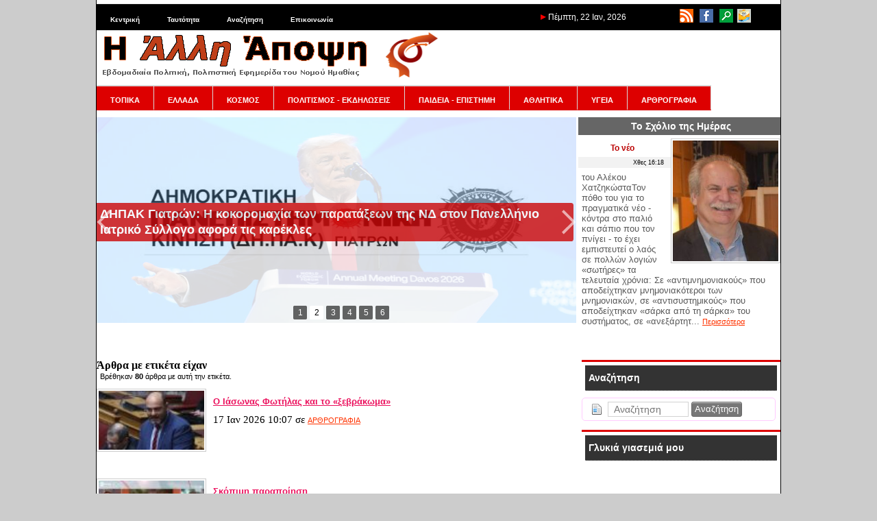

--- FILE ---
content_type: text/html; charset=utf-8
request_url: https://www.alli-apopsi.gr/tags.html?tag=%CE%B5%CE%AF%CF%87%CE%B1%CE%BD
body_size: 25300
content:
<!DOCTYPE html>
<html lang="el" dir="ltr">
<head>
<script async src="//pagead2.googlesyndication.com/pagead/js/adsbygoogle.js"></script>
<script>
  (adsbygoogle = window.adsbygoogle || []).push({
    google_ad_client: "ca-pub-9571838615912747",
    enable_page_level_ads: true
  });
</script>
   	<meta charset="UTF-8">
	<meta name="generator" content="Elxis - Open Source CMS">
	<meta name="robots" content="index, follow">
	<title>Ετικέτα είχαν - Η Άλλη Άποψη - Εβδομαδιαία Πολιτική, Πολιτιστική Εφημερίδα του Νομού Ημαθίας</title>
	<meta name="description" content="Άρθρα με ετικέτα είχαν. Η Άλλη Άποψη - Εβδομαδιαία Πολιτική, Πολιτιστική Εφημερίδα του Νομού Ημαθίας">
	<meta name="keywords" content="είχαν, Ετικέτες">
	<link rel="shortcut icon" href="https://www.alli-apopsi.gr/media/images/favicon.ico">
	<link rel="search" type="application/opensearchdescription+xml" href="https://www.alli-apopsi.gr/inner.php/search/osdescription.xml" title="Η Άλλη Άποψη - Εβδομαδιαία Πολιτική, Πολιτιστική Εφημερίδα του Νομού Ημαθίας">
	<link rel="canonical" href="https://www.alli-apopsi.gr/tags.html">
	<link rel="stylesheet" href="https://www.alli-apopsi.gr/templates/system/css/standard.css?v=m1755592486" type="text/css" media="all" integrity="sha256-DpTBQBbM2zTfqQJ+AuRv+ox9Qo+SGqZBdBqCOgQ3RTo=" crossorigin="anonymous" nonce="1899dfac4f965b380d249fa08fb8f942ba2b90d3e8c7819ba607fe1bf3c48b73">
	<link rel="stylesheet" href="https://www.alli-apopsi.gr/modules/mod_iosslider/css/iosslider.css?v=m1600203600" type="text/css" integrity="sha256-ml4648ccjSWw89s1REBQ3zlgQ/FKj74LWLeeHO6eQeQ=" crossorigin="anonymous" nonce="1899dfac4f965b380d249fa08fb8f942ba2b90d3e8c7819ba607fe1bf3c48b73">
	<link rel="stylesheet" href="https://www.alli-apopsi.gr/modules/mod_ads/css/ads.css?v=m1652821200" type="text/css" integrity="sha256-zO2AS66cID+/mzl12jCLZkteisMQW/Kusi9RfUb5Dxw=" crossorigin="anonymous" nonce="1899dfac4f965b380d249fa08fb8f942ba2b90d3e8c7819ba607fe1bf3c48b73">
	<link rel="stylesheet" href="https://www.alli-apopsi.gr/modules/mod_latestarticles/css/latestarticles.css?v=m1630789200" type="text/css" integrity="sha256-+/V+dIULeaNThoBeMzSbt6bUniejEu0ULgc7ddsMjx4=" crossorigin="anonymous" nonce="1899dfac4f965b380d249fa08fb8f942ba2b90d3e8c7819ba607fe1bf3c48b73">
	<link rel="stylesheet" href="https://www.alli-apopsi.gr/modules/mod_calendar/inc/calendar.css?v=m1594242000" type="text/css" integrity="sha256-My71JPRpoTWfPBAnPHMkCDzXeGYVmhFgPG1lRODhJ38=" crossorigin="anonymous" nonce="1899dfac4f965b380d249fa08fb8f942ba2b90d3e8c7819ba607fe1bf3c48b73">
	<link rel="stylesheet" href="https://www.alli-apopsi.gr/includes/fontawesome/css/solid.min.css?v=m1600203600" type="text/css" media="all" integrity="sha256-J2cLRMbbWvml7eVHHqiIuiCLKCSUFTQCDqjs+WS3R/M=" crossorigin="anonymous" nonce="1899dfac4f965b380d249fa08fb8f942ba2b90d3e8c7819ba607fe1bf3c48b73">
	<link rel="stylesheet" href="https://www.alli-apopsi.gr/includes/fontawesome/css/regular.min.css?v=m1600203600" type="text/css" media="all" integrity="sha256-XLVnF7BMT5n2bF5Y//e7B2kj0z1t4B6T5RFqq2pTYlE=" crossorigin="anonymous" nonce="1899dfac4f965b380d249fa08fb8f942ba2b90d3e8c7819ba607fe1bf3c48b73">
	<link rel="stylesheet" href="https://www.alli-apopsi.gr/includes/fontawesome/css/fontawesome.min.css?v=m1600203600" type="text/css" media="all" integrity="sha256-bp+QYRndRXvHTC7Qh5eFGQ+p1CGSQFA5VEpNR6Ma7x8=" crossorigin="anonymous" nonce="1899dfac4f965b380d249fa08fb8f942ba2b90d3e8c7819ba607fe1bf3c48b73">
	<link rel="stylesheet" href="https://www.alli-apopsi.gr/includes/fontawesome/css/v4-shims.min.css?v=m1600203600" type="text/css" media="all" integrity="sha256-Ban9icKM/L6KpE4+TbDuZIBYZJzb6AXNfOKhfPxeEgg=" crossorigin="anonymous" nonce="1899dfac4f965b380d249fa08fb8f942ba2b90d3e8c7819ba607fe1bf3c48b73">
	<link rel="stylesheet" href="https://www.alli-apopsi.gr/modules/mod_archive/css/default.css?v=m1643752800" type="text/css" integrity="sha256-LgVS38EKWoNF6St9lMr2wkjbDpmytBbtaWn1g8a5zZg=" crossorigin="anonymous" nonce="1899dfac4f965b380d249fa08fb8f942ba2b90d3e8c7819ba607fe1bf3c48b73">
	<link rel="stylesheet" href="https://www.alli-apopsi.gr/modules/mod_scrolltop/includes/scrolltotop.css?v=m1663880400" type="text/css" integrity="sha256-Iha9yCjPN7S9uSsYDRK4/gDJZc5W1VkcEGYxOoGXCIg=" crossorigin="anonymous" nonce="1899dfac4f965b380d249fa08fb8f942ba2b90d3e8c7819ba607fe1bf3c48b73">
	<script src="https://www.alli-apopsi.gr/includes/js/jquery/jquery-3.7.1.min.js" integrity="sha256-GvCPUNAoDuL5TnhnMVnwr6yoMKg4rZlAne592B+bQvI=" crossorigin="anonymous" nonce="1899dfac4f965b380d249fa08fb8f942ba2b90d3e8c7819ba607fe1bf3c48b73"></script>
	<script src="https://www.alli-apopsi.gr/includes/js/jquery/jquery-migrate-3.5.2.min.js" integrity="sha256-ocUeptHNod0gW2X1Z+ol3ONVAGWzIJXUmIs+4nUeDLI=" crossorigin="anonymous" nonce="1899dfac4f965b380d249fa08fb8f942ba2b90d3e8c7819ba607fe1bf3c48b73"></script>
	<script src="https://www.alli-apopsi.gr/includes/js/elxis.js?v=m1755592473" integrity="sha256-jajApoZwsnL95tesKBRN2MLk96/myMudObskMQVC7OY=" crossorigin="anonymous" nonce="1899dfac4f965b380d249fa08fb8f942ba2b90d3e8c7819ba607fe1bf3c48b73"></script>
	<script src="https://www.alli-apopsi.gr/components/com_content/js/content.js?v=m1755592469" integrity="sha256-1El0kTLCSJAE0/mRAAdgNkZLPOd+rSzLMEAm1ArEyak=" crossorigin="anonymous" nonce="1899dfac4f965b380d249fa08fb8f942ba2b90d3e8c7819ba607fe1bf3c48b73"></script>
	<script src="https://www.alli-apopsi.gr/modules/mod_iosslider/js/iosslider.js?v=m1600203600" integrity="sha256-6/0mNM/s6CQX7ypzhkez00APPGm19t61WwBi/cFdbTs=" crossorigin="anonymous" nonce="1899dfac4f965b380d249fa08fb8f942ba2b90d3e8c7819ba607fe1bf3c48b73"></script>
	<script src="https://www.alli-apopsi.gr/modules/mod_search/search.js?v=m1755592486" integrity="sha256-eoK/SdwYdfquAqQxj+YH8SPUiE1QSdyYZkUk4K77eD8=" crossorigin="anonymous" nonce="1899dfac4f965b380d249fa08fb8f942ba2b90d3e8c7819ba607fe1bf3c48b73"></script>
	<script src="https://www.alli-apopsi.gr/modules/mod_calendar/inc/calendar.min.js?v=m1594242000" integrity="sha256-1ZWUqUrtlKtPauEZIpolcNYz7HYhgCQeHFclX/Tv/ic=" crossorigin="anonymous" nonce="1899dfac4f965b380d249fa08fb8f942ba2b90d3e8c7819ba607fe1bf3c48b73"></script>
	<script src="https://www.alli-apopsi.gr/modules/mod_archive/js/archive.js?v=m1643752800" integrity="sha256-HgOyqZLR2RRoD2TlyUZ9LP1w/PfPxQfgQ5vgqyZfvxw=" crossorigin="anonymous" nonce="1899dfac4f965b380d249fa08fb8f942ba2b90d3e8c7819ba607fe1bf3c48b73"></script>
	<script nonce="1899dfac4f965b380d249fa08fb8f942ba2b90d3e8c7819ba607fe1bf3c48b73">
		var modarcdata = {"numarticles":1,"showlinks":1,"monthnames":{"1":"\u0399\u03b1\u03bd\u03bf\u03c5\u03ac\u03c1\u03b9\u03bf\u03c2","2":"\u03a6\u03b5\u03b2\u03c1\u03bf\u03c5\u03ac\u03c1\u03b9\u03bf\u03c2","3":"\u039c\u03ac\u03c1\u03c4\u03b9\u03bf\u03c2","4":"\u0391\u03c0\u03c1\u03af\u03bb\u03b9\u03bf\u03c2","5":"\u039c\u03ac\u03ca\u03bf\u03c2","6":"\u0399\u03bf\u03cd\u03bd\u03b9\u03bf\u03c2","7":"\u0399\u03bf\u03cd\u03bb\u03b9\u03bf\u03c2","8":"\u0391\u03cd\u03b3\u03bf\u03c5\u03c3\u03c4\u03bf\u03c2","9":"\u03a3\u03b5\u03c0\u03c4\u03ad\u03bc\u03b2\u03c1\u03b9\u03bf\u03c2","10":"\u039f\u03ba\u03c4\u03ce\u03b2\u03c1\u03b9\u03bf\u03c2","11":"\u039d\u03bf\u03ad\u03bc\u03b2\u03c1\u03b9\u03bf\u03c2","12":"\u0394\u03b5\u03ba\u03ad\u03bc\u03b2\u03c1\u03b9\u03bf\u03c2"},"lngarticle":"\u03ac\u03c1\u03b8\u03c1\u03bf","lngarticles":"\u03ac\u03c1\u03b8\u03c1\u03b1","articles":{"201311":"66","201312":"188","201401":"216","201402":"205","201403":"240","201404":"351","201405":"484","201406":"181","201407":"175","201408":"146","201409":"191","201410":"244","201411":"213","201412":"229","201501":"368","201502":"261","201503":"302","201504":"271","201505":"280","201506":"297","201507":"306","201508":"232","201509":"342","201510":"266","201511":"285","201512":"252","201601":"294","201602":"298","201603":"284","201604":"258","201605":"301","201606":"309","201607":"293","201608":"254","201609":"336","201610":"341","201611":"351","201612":"335","201701":"343","201702":"322","201703":"383","201704":"335","201705":"391","201706":"355","201707":"316","201708":"287","201709":"323","201710":"316","201711":"325","201712":"301","201801":"304","201802":"232","201803":"304","201804":"274","201805":"288","201806":"270","201807":"211","201808":"214","201809":"293","201810":"311","201811":"312","201812":"289","201901":"325","201902":"319","201903":"394","201904":"429","201905":"607","201906":"336","201907":"331","201908":"270","201909":"333","201910":"341","201911":"343","201912":"334","202001":"362","202002":"370","202003":"532","202004":"516","202005":"465","202006":"366","202007":"384","202008":"361","202009":"440","202010":"443","202011":"478","202012":"457","202101":"390","202102":"357","202103":"470","202104":"450","202105":"425","202106":"479","202107":"429","202108":"409","202109":"446","202110":"407","202111":"420","202112":"438","202201":"382","202202":"415","202203":"486","202204":"400","202205":"434","202206":"435","202207":"419","202208":"432","202209":"450","202210":"439","202211":"360","202212":"368","202301":"332","202302":"314","202303":"348","202304":"262","202305":"366","202306":"362","202307":"264","202308":"239","202309":"345","202310":"345","202311":"327","202312":"321","202401":"334","202402":"351","202403":"365","202404":"364","202405":"367","202406":"314","202407":"286","202408":"262","202409":"291","202410":"368","202411":"336","202412":"334","202501":"335","202502":"281","202503":"322","202504":"301","202505":"329","202506":"306","202507":"355","202508":"312","202509":"338","202510":"347","202511":"358","202512":"348","202601":"261"}};
		
				
        //** jQuery Scroll to Top Control script- (c) Dynamic Drive DHTML code library: http://www.dynamicdrive.com.
        //** Available/ usage terms at http://www.dynamicdrive.com (March 30th, 09')
        //** v1.1 (April 7th, 09'):
        //** 1) Adds ability to scroll to an absolute position (from top of page) or specific element on the page instead.
        //** 2) Fixes scroll animation not working in Opera. 
        
        var scrolltotop={

      	setting: {startline:100, scrollto: 0, scrollduration:1000, fadeduration:[500, 100]},
      	controlHTML: '<img class="scrolltop" src="https://www.alli-apopsi.gr/modules/mod_scrolltop/includes/top.png" style="width:20px; height:20px;" />',
      	controlattrs: {offsetx:40, offsety:200},
      	anchorkeyword: '#top',
      
      	state: {isvisible:false, shouldvisible:false},
      
      	scrollup:function(){
      		if (!this.cssfixedsupport)
      			this.$control.css({opacity:0})
      		var dest=isNaN(this.setting.scrollto)? this.setting.scrollto : parseInt(this.setting.scrollto)
      		if (typeof dest=="string" && jQuery('#'+dest).length==1)
      			dest=jQuery('#'+dest).offset().top
      		else
      			dest=0
      		this.$body.animate({scrollTop: dest}, this.setting.scrollduration);
      	},
      
      	keepfixed:function(){
      		var $window=jQuery(window)
      		var controlx=$window.scrollLeft() + $window.width() - this.$control.width() - this.controlattrs.offsetx
      		var controly=$window.scrollTop() + $window.height() - this.$control.height() - this.controlattrs.offsety
      		this.$control.css({left:controlx+'px', top:controly+'px'})
      	},
      
      	togglecontrol:function(){
      		var scrolltop=jQuery(window).scrollTop()
      		if (!this.cssfixedsupport)
      			this.keepfixed()
      		this.state.shouldvisible=(scrolltop>=this.setting.startline)? true : false
      		if (this.state.shouldvisible && !this.state.isvisible){
      			this.$control.stop().animate({opacity:1}, this.setting.fadeduration[0])
      			this.state.isvisible=true
      		}
      		else if (this.state.shouldvisible==false && this.state.isvisible){
      			this.$control.stop().animate({opacity:0}, this.setting.fadeduration[1])
      			this.state.isvisible=false
      		}
      	},
      	
      	init:function(){
      		jQuery(document).ready(function($){
      			var mainobj=scrolltotop
      			var iebrws=document.all
      			mainobj.cssfixedsupport=!iebrws || iebrws && document.compatMode=="CSS1Compat" && window.XMLHttpRequest
      			mainobj.$body=(window.opera)? (document.compatMode=="CSS1Compat"? $('html') : $('body')) : $('html,body')
      			mainobj.$control=$('<div id="topcontrol">'+mainobj.controlHTML+'</div>')
      				.css({position:mainobj.cssfixedsupport? 'fixed' : 'absolute', bottom:mainobj.controlattrs.offsety, right:mainobj.controlattrs.offsetx, opacity:0, cursor:'pointer'})
      				.attr({title:'Μετακίνηση πάνω'})
      				.click(function(){mainobj.scrollup(); return false})
      				.appendTo('body')
      			if (document.all && !window.XMLHttpRequest && mainobj.$control.text()!='')
      				mainobj.$control.css({width:mainobj.$control.width()})
      			mainobj.togglecontrol()
      			$('a[href="' + mainobj.anchorkeyword +'"]').click(function(){
      				mainobj.scrollup()
      				return false
      			})
      			$(window).bind('scroll resize', function(e){
      				mainobj.togglecontrol()
      			})
      		})
      	}
      }
      
      scrolltotop.init()
        
        
	</script>
	<script nonce="1899dfac4f965b380d249fa08fb8f942ba2b90d3e8c7819ba607fe1bf3c48b73">
		$(document).ready(function() {
		jQuery('#iosslider_wrap1').iosSlider({ effect:'fade', prev:'', next:'', duration: 1500, delay:2000, width:960, height:300, autoPlay:true, playPause:false, stopOnHover:false, bullets:true, caption:true, controls:true, loop:false, captionEffect:'move', onBeforeStep:0, images:0, preventCopy:0 });
		});
if (document.readyState != 'loading') {
elxConGenOnLoad(); msearchOnLoad(); 
} else if (document.addEventListener) {
document.addEventListener('DOMContentLoaded', function(){ elxConGenOnLoad(); msearchOnLoad();  });
} else {
document.attachEvent('onreadystatechange', function() { if (document.readyState == 'complete') { elxConGenOnLoad(); msearchOnLoad();  } });
}
	</script>
   <link rel="stylesheet" href="https://www.alli-apopsi.gr/templates/apopsi/css/template.css" type="text/css" />
</head>
<body>
<table width="1000" border="0" cellpadding="0" cellspacing="0" id="base">
  <tr>
    <td valign="top"><table width="100%" border="0" cellpadding="0" cellspacing="0" id="top">
      <tr>
        <td valign="top" id="topLeft"><div class="module_null" id="module25">

<ul class="elx_menu" data-level="0">
	<li data-level0="nosubs">
<a href="https://www.alli-apopsi.gr/" title="Κεντρική">Κεντρική</a>
</li>
	<li data-level0="nosubs">
<a href="https://www.alli-apopsi.gr/alle-apopse/tautoteta.html" title="Ταυτότητα">Ταυτότητα</a>
</li>
	<li data-level0="nosubs">
<a href="https://www.alli-apopsi.gr/search/" title="Αναζήτηση">Αναζήτηση</a>
</li>
	<li data-level0="nosubs">
<a href="https://www.alli-apopsi.gr/alle-apopse/epikoinonia.html" title="Επικοινωνία">Επικοινωνία</a>
</li>
</ul>
</div>
</td>
        <td valign="top" id="topDate"> <img src="https://www.alli-apopsi.gr/templates/apopsi/images/red_arrow.png" width="8" height="8">           Πέμπτη, 22 Ιαν, 2026</td>
        <td valign="top" id="topRight"><div class="module_null" id="module21">
<p>
	<a href="http://www.alli-apopsi.gr/index.php/feeds.html"><img alt="" src="http://www.alli-apopsi.gr/media/images/top_icons/rss.png" style="width: 20px; height: 20px; margin-left: 3px; margin-right: 3px;" /></a> <a href="https://www.facebook.com/pages/Η-άλλη-άποψη-της-Ημαθίας/1403683333191074" target="_blank"><img alt="" src="http://www.alli-apopsi.gr/media/images/top_icons/facebook_icon.png" style="width: 20px; height: 20px; margin-left: 3px; margin-right: 3px;" /></a> <a href="http://www.alli-apopsi.gr/search/"><img alt="" src="http://www.alli-apopsi.gr/media/images/top_icons/search_icon.png" style="width: 20px; height: 20px; margin-left: 3px; margin-right: 3px;" /></a> <a href="http://www.alli-apopsi.gr/alle-apopse/epikoinonia.html"><img alt="" src="http://www.alli-apopsi.gr/media/images/top_icons/contact_icon.png" style="width: 20px; height: 20px;" /></a></p>
</div>
</td>
      </tr>
    </table>
      <table width="100%" border="0" cellpadding="0" cellspacing="0" id="logo">
        <tr>
          <td valign="top" id="logo"><a href="https://www.alli-apopsi.gr"><img src="https://www.alli-apopsi.gr/templates/apopsi/images/logo.png" width="500" height="70"></a></td>
          <td valign="top" id="press"><div class="press"></div></td>
        </tr>
    </table>
      <table width="100%" border="0" cellpadding="0" cellspacing="0" id="top2">
        <tr>
          <td colspan="2" id="menu"><div class="module_menu" id="module3">

<ul class="elx_menu" data-level="0">
	<li data-level0="nosubs">
<a href="https://www.alli-apopsi.gr/topika/" title="ΤΟΠΙΚΑ">ΤΟΠΙΚΑ</a>
</li>
	<li data-level0="nosubs">
<a href="https://www.alli-apopsi.gr/ellada/" title="ΕΛΛΑΔΑ">ΕΛΛΑΔΑ</a>
</li>
	<li data-level0="nosubs">
<a href="https://www.alli-apopsi.gr/kosmos/" title="ΚΟΣΜΟΣ">ΚΟΣΜΟΣ</a>
</li>
	<li data-level0="nosubs">
<a href="https://www.alli-apopsi.gr/politismos-ekdeloseis/" title="ΠΟΛΙΤΙΣΜΟΣ - ΕΚΔΗΛΩΣΕΙΣ">ΠΟΛΙΤΙΣΜΟΣ - ΕΚΔΗΛΩΣΕΙΣ</a>
</li>
	<li data-level0="nosubs">
<a href="https://www.alli-apopsi.gr/paideia-episteme/" title="ΠΑΙΔΕΙΑ - ΕΠΙΣΤΗΜΗ">ΠΑΙΔΕΙΑ - ΕΠΙΣΤΗΜΗ</a>
</li>
	<li data-level0="nosubs">
<a href="https://www.alli-apopsi.gr/athletika/" title="ΑΘΛΗΤΙΚΑ">ΑΘΛΗΤΙΚΑ</a>
</li>
	<li data-level0="nosubs">
<a href="https://www.alli-apopsi.gr/ugeia/" title="ΥΓΕΙΑ">ΥΓΕΙΑ</a>
</li>
	<li data-level0="nosubs">
<a href="https://www.alli-apopsi.gr/arthrographia/" title="ΑΡΘΡΟΓΡΑΦΙΑ">ΑΡΘΡΟΓΡΑΦΙΑ</a>
</li>
</ul>
</div>
</td>
        </tr>
        <tr>
          <td id="slider"><div class="module_null" id="module17">
<div class="iosslider_outer"><div class="iosslider_wrap" id="iosslider_wrap1">
<div class="iosslider_images"><ul>
<li><a href="http://www.alli-apopsi.gr/kosmos/nt-tramp-mono-oi-epa-mporoun-na-prostatepsoun-ten-groilandia-ten-khreiazontai-gia-logous-ethnikes-asphaleias.html"><img src="https://www.alli-apopsi.gr/media/images/articles234/trump-ntavos-4.jpg" alt="Ντ. Τραμπ: Μόνο οι ΗΠΑ μπορούν να «προστατέψουν» την Γροιλανδία, την χρειάζονται για λόγους «εθνικής ασφάλειας»!" title="Ντ. Τραμπ: Μόνο οι ΗΠΑ μπορούν να «προστατέψουν» την Γροιλανδία, την χρειάζονται για λόγους «εθνικής ασφάλειας»!" id="iossl1_0" class="iosslider_h300"></a> </li>
<li><a href="http://www.alli-apopsi.gr/ugeia/depak-giatron-e-kokoromakhia-ton-parataxeon-tes-nd-ston-panellenio-iatriko-sullogo-aphora-tis-karekles.html"><img src="https://www.alli-apopsi.gr/media/images/articles234/dhpak-giatron.jpg" alt="ΔΗΠΑΚ Γιατρών: Η κοκορομαχία των παρατάξεων της ΝΔ στον Πανελλήνιο Ιατρικό Σύλλογο αφορά τις καρέκλες" title="ΔΗΠΑΚ Γιατρών: Η κοκορομαχία των παρατάξεων της ΝΔ στον Πανελλήνιο Ιατρικό Σύλλογο αφορά τις καρέκλες" id="iossl1_1" class="iosslider_h300"></a> </li>
<li><a href="http://www.alli-apopsi.gr/kosmos/oi-megaleiodeis-kinetopoieseis-ton-agrotoktenotrophon-bazoun-empodia-ste-mercosur.html"><img src="https://www.alli-apopsi.gr/media/images/articles234/strasvourgo-agrotes-05.jpg" alt="Οι μεγαλειώδεις κινητοποιήσεις των αγροτοκτηνοτρόφων βάζουν εμπόδια στη Mercosur" title="Οι μεγαλειώδεις κινητοποιήσεις των αγροτοκτηνοτρόφων βάζουν εμπόδια στη Mercosur" id="iossl1_2" class="iosslider_h300"></a> </li>
<li><a href="http://www.alli-apopsi.gr/arthrographia/kainourgios-ponos-tous-epiase-gia-ta-mploka.html"><img src="https://www.alli-apopsi.gr/media/images/articles234/nikaia-agr-8.jpg" alt="Καινούργιος πόνος τους έπιασε για τα μπλόκα" title="Καινούργιος πόνος τους έπιασε για τα μπλόκα" id="iossl1_3" class="iosslider_h300"></a> </li>
<li><a href="http://www.alli-apopsi.gr/paideia-episteme/beroia-kinetopoiese-enantia-stis-peitharkhikes-dioxeis-kata-ton-ekpaideutikon.html"><img src="https://www.alli-apopsi.gr/media/images/articles234/616148460_1308735634615270_9041925814499327147_n.jpg" alt="Βέροια: Κινητοποίηση ενάντια στις πειθαρχικές διώξεις κατά των εκπαιδευτικών" title="Βέροια: Κινητοποίηση ενάντια στις πειθαρχικές διώξεις κατά των εκπαιδευτικών" id="iossl1_4" class="iosslider_h300"></a> </li>
<li><a href="http://www.alli-apopsi.gr/topika/parembase-epimeleteriou-emathias-gia-ta-skhedia-pleurikon-diodion-sto-neseli.html"><img src="https://www.alli-apopsi.gr/media/images/articles234/thumbnail1.png" alt="Παρέμβαση Επιμελητηρίου Ημαθίας για τα σχέδια πλευρικών διοδίων στο Νησέλι" title="Παρέμβαση Επιμελητηρίου Ημαθίας για τα σχέδια πλευρικών διοδίων στο Νησέλι" id="iossl1_5" class="iosslider_h300"></a> </li>
</ul></div>
<div class="iosslider_bullets"><div>
<a href="#" title="Ντ. Τραμπ: Μόνο οι ΗΠΑ μπορούν να «προστατέψουν» την Γροιλανδία, την χρειάζονται για λόγους «εθνικής ασφάλειας»!"><img src="https://www.alli-apopsi.gr/media/images/articles234/trump-ntavos-4.jpg" alt="Ντ. Τραμπ: Μόνο οι ΗΠΑ μπορούν να «προστατέψουν» την Γροιλανδία, την χρειάζονται για λόγους «εθνικής ασφάλειας»!">1</a>
<a href="#" title="ΔΗΠΑΚ Γιατρών: Η κοκορομαχία των παρατάξεων της ΝΔ στον Πανελλήνιο Ιατρικό Σύλλογο αφορά τις καρέκλες"><img src="https://www.alli-apopsi.gr/media/images/articles234/dhpak-giatron.jpg" alt="ΔΗΠΑΚ Γιατρών: Η κοκορομαχία των παρατάξεων της ΝΔ στον Πανελλήνιο Ιατρικό Σύλλογο αφορά τις καρέκλες">2</a>
<a href="#" title="Οι μεγαλειώδεις κινητοποιήσεις των αγροτοκτηνοτρόφων βάζουν εμπόδια στη Mercosur"><img src="https://www.alli-apopsi.gr/media/images/articles234/strasvourgo-agrotes-05.jpg" alt="Οι μεγαλειώδεις κινητοποιήσεις των αγροτοκτηνοτρόφων βάζουν εμπόδια στη Mercosur">3</a>
<a href="#" title="Καινούργιος πόνος τους έπιασε για τα μπλόκα"><img src="https://www.alli-apopsi.gr/media/images/articles234/nikaia-agr-8.jpg" alt="Καινούργιος πόνος τους έπιασε για τα μπλόκα">4</a>
<a href="#" title="Βέροια: Κινητοποίηση ενάντια στις πειθαρχικές διώξεις κατά των εκπαιδευτικών"><img src="https://www.alli-apopsi.gr/media/images/articles234/616148460_1308735634615270_9041925814499327147_n.jpg" alt="Βέροια: Κινητοποίηση ενάντια στις πειθαρχικές διώξεις κατά των εκπαιδευτικών">5</a>
<a href="#" title="Παρέμβαση Επιμελητηρίου Ημαθίας για τα σχέδια πλευρικών διοδίων στο Νησέλι"><img src="https://www.alli-apopsi.gr/media/images/articles234/thumbnail1.png" alt="Παρέμβαση Επιμελητηρίου Ημαθίας για τα σχέδια πλευρικών διοδίων στο Νησέλι">6</a>
</div></div>
<div class="iosslider_shadow"></div>
</div>
</div>
</div>
</td>
          <td id="adv"><div class="module_dayComm" id="module37">
	<h3>Το Σχόλιο της Ημέρας</h3>
<div class="elx5_artbox elx5_artboxtr">
<figure class="elx5_content_imagebox elx5_content_imageboxtr">
<a href="http://www.alli-apopsi.gr/skholio-tes-emeras/to-neo.html" title="Το νέο"><img src="https://www.alli-apopsi.gr/media/images/articles234/article1921_medium.jpg" alt="Το νέο"></a>
</figure>
<div class="elx5_artbox_inner">
<h3><a href="http://www.alli-apopsi.gr/skholio-tes-emeras/to-neo.html" title="Το νέο">Το νέο</a></h3>
<div class="elx5_dateauthor"><time datetime="2026-01-21 14:18:00">Χθες 16:18</time></div>
</div>
<div class="elx5_artbox_inner">
<p>του Αλέκου ΧατζηκώσταΤον πόθο του για το πραγματικά νέο - κόντρα στο παλιό και σάπιο που τον πνίγει - το έχει εμπιστευτεί ο λαός σε πολλών λογιών «σωτήρες» τα τελευταία χρόνια: Σε «αντιμνημονιακούς» που αποδείχτηκαν μνημονιακότεροι των μνημονιακών, σε «αντισυστημικούς» που αποδείχτηκαν «σάρκα από τη σάρκα» του συστήματος, σε «ανεξάρτητ... <a href="http://www.alli-apopsi.gr/skholio-tes-emeras/to-neo.html" title="Το νέο">Περισσότερα</a>
</p>
<div class="clear"></div>
</div>
</div>
</div>
</td>
        </tr>
      </table>
<table width="100%" border="0" cellpadding="0" cellspacing="0" id="main">
  <tr>
    <td valign="top" id="mainLeft"><div class="elx_tags_page">
<h2>Άρθρα με ετικέτα είχαν</h2>
<p>Βρέθηκαν <strong>80</strong> άρθρα με αυτή την ετικέτα.</p>
<div class="elx5_artbox elx5_artboxtl" data-short="1">
<figure class="elx5_content_imagebox elx5_content_imageboxtl">
<a href="http://www.alli-apopsi.gr/arthrographia/o-iasonas-photelas-kai-to-xebrakoma.html" title="Ο Ιάσωνας Φωτήλας και το «ξεβράκωμα»"><img src="https://www.alli-apopsi.gr/media/images/articles234/iasona-sfotilas-1_thumb.jpg" alt="Ο Ιάσωνας Φωτήλας και το «ξεβράκωμα»"></a>
</figure>
<div class="elx5_artbox_inner">
<h3><a href="http://www.alli-apopsi.gr/arthrographia/o-iasonas-photelas-kai-to-xebrakoma.html" title="Ο Ιάσωνας Φωτήλας και το «ξεβράκωμα»">Ο Ιάσωνας Φωτήλας και το «ξεβράκωμα»</a></h3>
<div class="elx5_dateauthor"><time datetime="2026-01-17 08:07:00">17 Ιαν 2026 10:07</time> σε <a href="http://www.alli-apopsi.gr/arthrographia/" title="ΑΡΘΡΟΓΡΑΦΙΑ">ΑΡΘΡΟΓΡΑΦΙΑ</a></div>
</div>
<div class="elx5_artbox_inner">
<div class="clear"></div>
</div>
</div>
<div class="elx5_artbox elx5_artboxtl" data-short="1">
<figure class="elx5_content_imagebox elx5_content_imageboxtl">
<a href="http://www.alli-apopsi.gr/arthrographia/skopime-parapoiese.html" title="Σκόπιμη παραποίηση"><img src="https://www.alli-apopsi.gr/media/images/articles233/ert-iran_thumb.jpg" alt="Σκόπιμη παραποίηση"></a>
</figure>
<div class="elx5_artbox_inner">
<h3><a href="http://www.alli-apopsi.gr/arthrographia/skopime-parapoiese.html" title="Σκόπιμη παραποίηση">Σκόπιμη παραποίηση</a></h3>
<div class="elx5_dateauthor"><time datetime="2026-01-13 07:33:00">13 Ιαν 2026 09:33</time> σε <a href="http://www.alli-apopsi.gr/arthrographia/" title="ΑΡΘΡΟΓΡΑΦΙΑ">ΑΡΘΡΟΓΡΑΦΙΑ</a></div>
</div>
<div class="elx5_artbox_inner">
<div class="clear"></div>
</div>
</div>
<div class="elx5_artbox elx5_artboxtl" data-short="1">
<figure class="elx5_content_imagebox elx5_content_imageboxtl">
<a href="http://www.alli-apopsi.gr/kosmos/e-eurokoinobouleutike-omada-tou-kke-kataggellei-ten-imperialistike-epembase-ton-epa-ste-benezouela-me-erotese-pou-katethese-sten-k-kalas.html" title="Η Ευρωκοινοβουλευτική Ομάδα του ΚΚΕ καταγγέλλει την ιμπεριαλιστική επέμβαση των ΗΠΑ στη Βενεζουέλα με Ερώτηση που κατέθεσε στην Κ. Κάλας"><img src="https://www.alli-apopsi.gr/media/images/articles233/article1799_thumb.jpg" alt="Η Ευρωκοινοβουλευτική Ομάδα του ΚΚΕ καταγγέλλει την ιμπεριαλιστική επέμβαση των ΗΠΑ στη Βενεζουέλα με Ερώτηση που κατέθεσε στην Κ. Κάλας"></a>
</figure>
<div class="elx5_artbox_inner">
<h3><a href="http://www.alli-apopsi.gr/kosmos/e-eurokoinobouleutike-omada-tou-kke-kataggellei-ten-imperialistike-epembase-ton-epa-ste-benezouela-me-erotese-pou-katethese-sten-k-kalas.html" title="Η Ευρωκοινοβουλευτική Ομάδα του ΚΚΕ καταγγέλλει την ιμπεριαλιστική επέμβαση των ΗΠΑ στη Βενεζουέλα με Ερώτηση που κατέθεσε στην Κ. Κάλας">Η Ευρωκοινοβουλευτική Ομάδα του ΚΚΕ καταγγέλλει την ιμπεριαλιστική επέμβαση των ΗΠΑ στη Βενεζουέλα με Ερώτηση που κατέθεσε στην Κ. Κάλας</a></h3>
<div class="elx5_dateauthor"><time datetime="2026-01-04 11:18:00">04 Ιαν 2026 13:18</time> σε <a href="http://www.alli-apopsi.gr/kosmos/" title="ΚΟΣΜΟΣ">ΚΟΣΜΟΣ</a></div>
</div>
<div class="elx5_artbox_inner">
<div class="clear"></div>
</div>
</div>
<div class="elx5_artbox elx5_artboxtl" data-short="1">
<figure class="elx5_content_imagebox elx5_content_imageboxtl">
<a href="http://www.alli-apopsi.gr/arthrographia/ta-mathematika-tou-k-danika-apo-ten-kritike-kinematographou-sten-epistemonike-phantasia.html" title="Τα «Μαθηματικά» του κ. Δανίκα: Από την κριτική κινηματογράφου στην επιστημονική φαντασία"><img src="https://www.alli-apopsi.gr/media/images/articles233/article1487_thumb.jpg" alt="Τα «Μαθηματικά» του κ. Δανίκα: Από την κριτική κινηματογράφου στην επιστημονική φαντασία"></a>
</figure>
<div class="elx5_artbox_inner">
<h3><a href="http://www.alli-apopsi.gr/arthrographia/ta-mathematika-tou-k-danika-apo-ten-kritike-kinematographou-sten-epistemonike-phantasia.html" title="Τα «Μαθηματικά» του κ. Δανίκα: Από την κριτική κινηματογράφου στην επιστημονική φαντασία">Τα «Μαθηματικά» του κ. Δανίκα: Από την κριτική κινηματογράφου στην επιστημονική φαντασία</a></h3>
<div class="elx5_dateauthor"><time datetime="2025-12-30 11:11:00">30 Δεκ 2025 13:11</time> σε <a href="http://www.alli-apopsi.gr/arthrographia/" title="ΑΡΘΡΟΓΡΑΦΙΑ">ΑΡΘΡΟΓΡΑΦΙΑ</a></div>
</div>
<div class="elx5_artbox_inner">
<div class="clear"></div>
</div>
</div>
<div class="elx5_artbox elx5_artboxtl" data-short="1">
<figure class="elx5_content_imagebox elx5_content_imageboxtl">
<a href="http://www.alli-apopsi.gr/kosmos/o-poutin-leei-pos-oi-stokhoi-tes-rosikes-astikes-taxes-tha-epiteukhthoun-aneu-oron.html" title="Ο Πούτιν λέει πως οι στόχοι της ρώσικης αστικής τάξης θα επιτευχθούν «άνευ όρων»"><img src="https://www.alli-apopsi.gr/media/images/articles232/russia-ukraine_thumb.jpg" alt="Ο Πούτιν λέει πως οι στόχοι της ρώσικης αστικής τάξης θα επιτευχθούν «άνευ όρων»"></a>
</figure>
<div class="elx5_artbox_inner">
<h3><a href="http://www.alli-apopsi.gr/kosmos/o-poutin-leei-pos-oi-stokhoi-tes-rosikes-astikes-taxes-tha-epiteukhthoun-aneu-oron.html" title="Ο Πούτιν λέει πως οι στόχοι της ρώσικης αστικής τάξης θα επιτευχθούν «άνευ όρων»">Ο Πούτιν λέει πως οι στόχοι της ρώσικης αστικής τάξης θα επιτευχθούν «άνευ όρων»</a></h3>
<div class="elx5_dateauthor"><time datetime="2025-12-17 18:07:00">17 Δεκ 2025 20:07</time> σε <a href="http://www.alli-apopsi.gr/kosmos/" title="ΚΟΣΜΟΣ">ΚΟΣΜΟΣ</a></div>
</div>
<div class="elx5_artbox_inner">
<div class="clear"></div>
</div>
</div>
<div class="elx5_artbox elx5_artboxtl" data-short="1">
<figure class="elx5_content_imagebox elx5_content_imageboxtl">
<a href="http://www.alli-apopsi.gr/kosmos/rosia-epikindune-antidemokratike-politike-katadike-melon-marxistikou-omilou.html" title="ΡΩΣΙΑ: Επικίνδυνη αντιδημοκρατική πολιτική καταδίκη μελών μαρξιστικού ομίλου"><img src="https://www.alli-apopsi.gr/media/images/articles232/1265430_thumb.jpg" alt="ΡΩΣΙΑ: Επικίνδυνη αντιδημοκρατική πολιτική καταδίκη μελών μαρξιστικού ομίλου"></a>
</figure>
<div class="elx5_artbox_inner">
<h3><a href="http://www.alli-apopsi.gr/kosmos/rosia-epikindune-antidemokratike-politike-katadike-melon-marxistikou-omilou.html" title="ΡΩΣΙΑ: Επικίνδυνη αντιδημοκρατική πολιτική καταδίκη μελών μαρξιστικού ομίλου">ΡΩΣΙΑ: Επικίνδυνη αντιδημοκρατική πολιτική καταδίκη μελών μαρξιστικού ομίλου</a></h3>
<div class="elx5_dateauthor"><time datetime="2025-12-17 05:28:00">17 Δεκ 2025 07:28</time> σε <a href="http://www.alli-apopsi.gr/kosmos/" title="ΚΟΣΜΟΣ">ΚΟΣΜΟΣ</a></div>
</div>
<div class="elx5_artbox_inner">
<div class="clear"></div>
</div>
</div>
<div class="elx5_artbox elx5_artboxtl" data-short="1">
<figure class="elx5_content_imagebox elx5_content_imageboxtl">
<a href="http://www.alli-apopsi.gr/topika/drase-enemeroses-sto-gumnasiolukeio-rizomaton.html" title="Δράση ενημέρωσης στο Γυμνάσιο/Λύκειο Ριζωμάτων"><img src="https://www.alli-apopsi.gr/media/images/articles232/thumbnail4_thumb.jpg" alt="Δράση ενημέρωσης στο Γυμνάσιο/Λύκειο Ριζωμάτων"></a>
</figure>
<div class="elx5_artbox_inner">
<h3><a href="http://www.alli-apopsi.gr/topika/drase-enemeroses-sto-gumnasiolukeio-rizomaton.html" title="Δράση ενημέρωσης στο Γυμνάσιο/Λύκειο Ριζωμάτων">Δράση ενημέρωσης στο Γυμνάσιο/Λύκειο Ριζωμάτων</a></h3>
<div class="elx5_dateauthor"><time datetime="2025-12-15 08:09:00">15 Δεκ 2025 10:09</time> σε <a href="http://www.alli-apopsi.gr/topika/" title="ΤΟΠΙΚΑ">ΤΟΠΙΚΑ</a></div>
</div>
<div class="elx5_artbox_inner">
<div class="clear"></div>
</div>
</div>
<div class="elx5_artbox elx5_artboxtl" data-short="1">
<figure class="elx5_content_imagebox elx5_content_imageboxtl">
<a href="http://www.alli-apopsi.gr/kosmos/oi-palaistinioi-epibionoun-sten-kolase-pou-tous-ekhoun-epibalei-to-israel-kai-oi-summakhoi-tou.html" title="Οι Παλαιστίνιοι επιβιώνουν στην κόλαση που τους έχουν επιβάλει το Ισραήλ και οι σύμμαχοί του"><img src="https://www.alli-apopsi.gr/media/images/articles232/gaza-04_thumb.jpg" alt="Οι Παλαιστίνιοι επιβιώνουν στην κόλαση που τους έχουν επιβάλει το Ισραήλ και οι σύμμαχοί του"></a>
</figure>
<div class="elx5_artbox_inner">
<h3><a href="http://www.alli-apopsi.gr/kosmos/oi-palaistinioi-epibionoun-sten-kolase-pou-tous-ekhoun-epibalei-to-israel-kai-oi-summakhoi-tou.html" title="Οι Παλαιστίνιοι επιβιώνουν στην κόλαση που τους έχουν επιβάλει το Ισραήλ και οι σύμμαχοί του">Οι Παλαιστίνιοι επιβιώνουν στην κόλαση που τους έχουν επιβάλει το Ισραήλ και οι σύμμαχοί του</a></h3>
<div class="elx5_dateauthor"><time datetime="2025-12-12 14:25:00">12 Δεκ 2025 16:25</time> σε <a href="http://www.alli-apopsi.gr/kosmos/" title="ΚΟΣΜΟΣ">ΚΟΣΜΟΣ</a></div>
</div>
<div class="elx5_artbox_inner">
<div class="clear"></div>
</div>
</div>
<div class="elx5_artbox elx5_artboxtl" data-short="1">
<figure class="elx5_content_imagebox elx5_content_imageboxtl">
<a href="http://www.alli-apopsi.gr/ellada/epeteiakes-oi-agrotikes-kinetopoieseis-den-nomizoume.html" title="«Επετειακές» οι αγροτικές κινητοποιήσεις; Δεν νομίζουμε..."><img src="https://www.alli-apopsi.gr/media/images/articles231/mploko-e65-karditsa-1_thumb.jpg" alt="«Επετειακές» οι αγροτικές κινητοποιήσεις; Δεν νομίζουμε..."></a>
</figure>
<div class="elx5_artbox_inner">
<h3><a href="http://www.alli-apopsi.gr/ellada/epeteiakes-oi-agrotikes-kinetopoieseis-den-nomizoume.html" title="«Επετειακές» οι αγροτικές κινητοποιήσεις; Δεν νομίζουμε...">«Επετειακές» οι αγροτικές κινητοποιήσεις; Δεν νομίζουμε...</a></h3>
<div class="elx5_dateauthor"><time datetime="2025-12-02 16:37:00">02 Δεκ 2025 18:37</time> σε <a href="http://www.alli-apopsi.gr/ellada/" title="ΕΛΛΑΔΑ">ΕΛΛΑΔΑ</a></div>
</div>
<div class="elx5_artbox_inner">
<div class="clear"></div>
</div>
</div>
<div class="elx5_artbox elx5_artboxtl" data-short="1">
<figure class="elx5_content_imagebox elx5_content_imageboxtl">
<a href="http://www.alli-apopsi.gr/ellada/sobara-problemata-epipherei-e-upokhrematodotese-ste-leitourgia-ton-demon.html" title="Σοβαρά προβλήματα επιφέρει η υποχρηματοδότηση στη λειτουργία των δήμων"><img src="https://www.alli-apopsi.gr/media/images/articles231/1260374_thumb.jpg" alt="Σοβαρά προβλήματα επιφέρει η υποχρηματοδότηση στη λειτουργία των δήμων"></a>
</figure>
<div class="elx5_artbox_inner">
<h3><a href="http://www.alli-apopsi.gr/ellada/sobara-problemata-epipherei-e-upokhrematodotese-ste-leitourgia-ton-demon.html" title="Σοβαρά προβλήματα επιφέρει η υποχρηματοδότηση στη λειτουργία των δήμων">Σοβαρά προβλήματα επιφέρει η υποχρηματοδότηση στη λειτουργία των δήμων</a></h3>
<div class="elx5_dateauthor"><time datetime="2025-11-28 18:00:00">28 Νοε 2025 20:00</time> σε <a href="http://www.alli-apopsi.gr/ellada/" title="ΕΛΛΑΔΑ">ΕΛΛΑΔΑ</a></div>
</div>
<div class="elx5_artbox_inner">
<div class="clear"></div>
</div>
</div>
<div class="elx5_artbox elx5_artboxtl" data-short="1">
<figure class="elx5_content_imagebox elx5_content_imageboxtl">
<a href="http://www.alli-apopsi.gr/ellada/opekepe-paradokhes-gia-tis-diakhronikes-apates-kai-te-sapila.html" title="ΟΠΕΚΕΠΕ: Παραδοχές για τις διαχρονικές απάτες και τη σαπίλα"><img src="https://www.alli-apopsi.gr/media/images/articles230/5a0df5daf7434e37e47b6af2e6309dd6_4804445-1-1_thumb.jpg" alt="ΟΠΕΚΕΠΕ: Παραδοχές για τις διαχρονικές απάτες και τη σαπίλα"></a>
</figure>
<div class="elx5_artbox_inner">
<h3><a href="http://www.alli-apopsi.gr/ellada/opekepe-paradokhes-gia-tis-diakhronikes-apates-kai-te-sapila.html" title="ΟΠΕΚΕΠΕ: Παραδοχές για τις διαχρονικές απάτες και τη σαπίλα">ΟΠΕΚΕΠΕ: Παραδοχές για τις διαχρονικές απάτες και τη σαπίλα</a></h3>
<div class="elx5_dateauthor"><time datetime="2025-11-07 08:26:00">07 Νοε 2025 10:26</time> σε <a href="http://www.alli-apopsi.gr/ellada/" title="ΕΛΛΑΔΑ">ΕΛΛΑΔΑ</a></div>
</div>
<div class="elx5_artbox_inner">
<div class="clear"></div>
</div>
</div>
<div class="elx5_artbox elx5_artboxtl" data-short="1">
<figure class="elx5_content_imagebox elx5_content_imageboxtl">
<a href="http://www.alli-apopsi.gr/politismos-ekdeloseis/oi-niketries-omades-exargurosan-ta-epathla-tous-apo-to-kunegi-thesaurou-tou-2ou-veria-family-fest.html" title="Οι νικήτριες ομάδες εξαργύρωσαν τα έπαθλά τους, από το Κυνήγι Θησαυρού του 2ου Veria  Family Fest   "><img src="https://www.alli-apopsi.gr/media/images/articles229/article1807_thumb.jpg" alt="Οι νικήτριες ομάδες εξαργύρωσαν τα έπαθλά τους, από το Κυνήγι Θησαυρού του 2ου Veria  Family Fest   "></a>
</figure>
<div class="elx5_artbox_inner">
<h3><a href="http://www.alli-apopsi.gr/politismos-ekdeloseis/oi-niketries-omades-exargurosan-ta-epathla-tous-apo-to-kunegi-thesaurou-tou-2ou-veria-family-fest.html" title="Οι νικήτριες ομάδες εξαργύρωσαν τα έπαθλά τους, από το Κυνήγι Θησαυρού του 2ου Veria  Family Fest   ">Οι νικήτριες ομάδες εξαργύρωσαν τα έπαθλά τους, από το Κυνήγι Θησαυρού του 2ου Veria  Family Fest   </a></h3>
<div class="elx5_dateauthor"><time datetime="2025-10-24 07:54:00">24 Οκτ 2025 09:54</time> σε <a href="http://www.alli-apopsi.gr/politismos-ekdeloseis/" title="ΠΟΛΙΤΙΣΜΟΣ - ΕΚΔΗΛΩΣΕΙΣ">ΠΟΛΙΤΙΣΜΟΣ - ΕΚΔΗΛΩΣΕΙΣ</a></div>
</div>
<div class="elx5_artbox_inner">
<div class="clear"></div>
</div>
</div>
<div class="elx5_artbox elx5_artboxtl" data-short="1">
<figure class="elx5_content_imagebox elx5_content_imageboxtl">
<a href="http://www.alli-apopsi.gr/kosmos/rosia-sunedrio-ton-ethnikistikon-nazistikon-organoseon.html" title="ΡΩΣΙΑ: Συνέδριο των εθνικιστικών , ναζιστικών οργανώσεων"><img src="https://www.alli-apopsi.gr/media/images/articles228/rosia-akrodexioi_thumb.jpg" alt="ΡΩΣΙΑ: Συνέδριο των εθνικιστικών , ναζιστικών οργανώσεων"></a>
</figure>
<div class="elx5_artbox_inner">
<h3><a href="http://www.alli-apopsi.gr/kosmos/rosia-sunedrio-ton-ethnikistikon-nazistikon-organoseon.html" title="ΡΩΣΙΑ: Συνέδριο των εθνικιστικών , ναζιστικών οργανώσεων">ΡΩΣΙΑ: Συνέδριο των εθνικιστικών , ναζιστικών οργανώσεων</a></h3>
<div class="elx5_dateauthor"><time datetime="2025-10-15 17:12:00">15 Οκτ 2025 19:12</time> σε <a href="http://www.alli-apopsi.gr/kosmos/" title="ΚΟΣΜΟΣ">ΚΟΣΜΟΣ</a></div>
</div>
<div class="elx5_artbox_inner">
<div class="clear"></div>
</div>
</div>
<div class="elx5_artbox elx5_artboxtl" data-short="1">
<figure class="elx5_content_imagebox elx5_content_imageboxtl">
<a href="http://www.alli-apopsi.gr/ellada/time-se-ekeinous-pou-bgekan-niketes-me-to-kephali-psela.html" title="Τιμή σε εκείνους που βγήκαν νικητές, με το κεφάλι ψηλά!"><img src="https://www.alli-apopsi.gr/media/images/articles228/746110_thumb.jpg" alt="Τιμή σε εκείνους που βγήκαν νικητές, με το κεφάλι ψηλά!"></a>
</figure>
<div class="elx5_artbox_inner">
<h3><a href="http://www.alli-apopsi.gr/ellada/time-se-ekeinous-pou-bgekan-niketes-me-to-kephali-psela.html" title="Τιμή σε εκείνους που βγήκαν νικητές, με το κεφάλι ψηλά!">Τιμή σε εκείνους που βγήκαν νικητές, με το κεφάλι ψηλά!</a></h3>
<div class="elx5_dateauthor"><time datetime="2025-10-05 15:50:00">05 Οκτ 2025 17:50</time> σε <a href="http://www.alli-apopsi.gr/ellada/" title="ΕΛΛΑΔΑ">ΕΛΛΑΔΑ</a></div>
</div>
<div class="elx5_artbox_inner">
<div class="clear"></div>
</div>
</div>
<div class="elx5_artbox elx5_artboxtl" data-short="1">
<figure class="elx5_content_imagebox elx5_content_imageboxtl">
<a href="http://www.alli-apopsi.gr/kosmos/sumphonies-dekadon-dis-kai-pazaria-me-eidiko-baros.html" title="Συμφωνίες δεκάδων δισ. και παζάρια με «ειδικό βάρος»"><img src="https://www.alli-apopsi.gr/media/images/articles227/trump-us-turkey-4_thumb.jpg" alt="Συμφωνίες δεκάδων δισ. και παζάρια με «ειδικό βάρος»"></a>
</figure>
<div class="elx5_artbox_inner">
<h3><a href="http://www.alli-apopsi.gr/kosmos/sumphonies-dekadon-dis-kai-pazaria-me-eidiko-baros.html" title="Συμφωνίες δεκάδων δισ. και παζάρια με «ειδικό βάρος»">Συμφωνίες δεκάδων δισ. και παζάρια με «ειδικό βάρος»</a></h3>
<div class="elx5_dateauthor"><time datetime="2025-09-26 06:25:00">26 Σεπ 2025 08:25</time> σε <a href="http://www.alli-apopsi.gr/kosmos/" title="ΚΟΣΜΟΣ">ΚΟΣΜΟΣ</a></div>
</div>
<div class="elx5_artbox_inner">
<div class="clear"></div>
</div>
</div>
<div class="elx5_artbox elx5_artboxtl" data-short="1">
<figure class="elx5_content_imagebox elx5_content_imageboxtl">
<a href="http://www.alli-apopsi.gr/paideia-episteme/enemerotiko-gia-ten-parastase-diamarturias-elme-kai-sepe-kentrikes-makedonias-sten-periphereia-k-makedonias-gia-tis-peitharkhikes-diokseis-se-baros-apergon-ekpaideutikon.html" title="ΕΝΗΜΕΡΩΤΙΚΟ ΓΙΑ ΤΗΝ ΠΑΡΑΣΤΑΣΗ ΔΙΑΜΑΡΤΥΡΙΑΣ ΕΛΜΕ ΚΑΙ ΣΕΠΕ    ΚΕΝΤΡΙΚΗΣ ΜΑΚΕΔΟΝΙΑΣ ΣΤΗΝ ΠΕΡΙΦΕΡΕΙΑ Κ. ΜΑΚΕΔΟΝΙΑΣ  ΓΙΑ ΤΙΣ ΠΕΙΘΑΡΧΙΚΕΣ ΔΙΩΞΕΙΣ ΣΕ ΒΑΡΟΣ  ΑΠΕΡΓΩΝ ΕΚΠΑΙΔΕΥΤΙΚΩΝ"><img src="https://www.alli-apopsi.gr/media/images/articles227/article1269_thumb.jpg" alt="ΕΝΗΜΕΡΩΤΙΚΟ ΓΙΑ ΤΗΝ ΠΑΡΑΣΤΑΣΗ ΔΙΑΜΑΡΤΥΡΙΑΣ ΕΛΜΕ ΚΑΙ ΣΕΠΕ    ΚΕΝΤΡΙΚΗΣ ΜΑΚΕΔΟΝΙΑΣ ΣΤΗΝ ΠΕΡΙΦΕΡΕΙΑ Κ. ΜΑΚΕΔΟΝΙΑΣ  ΓΙΑ ΤΙΣ ΠΕΙΘΑΡΧΙΚΕΣ ΔΙΩΞΕΙΣ ΣΕ ΒΑΡΟΣ  ΑΠΕΡΓΩΝ ΕΚΠΑΙΔΕΥΤΙΚΩΝ"></a>
</figure>
<div class="elx5_artbox_inner">
<h3><a href="http://www.alli-apopsi.gr/paideia-episteme/enemerotiko-gia-ten-parastase-diamarturias-elme-kai-sepe-kentrikes-makedonias-sten-periphereia-k-makedonias-gia-tis-peitharkhikes-diokseis-se-baros-apergon-ekpaideutikon.html" title="ΕΝΗΜΕΡΩΤΙΚΟ ΓΙΑ ΤΗΝ ΠΑΡΑΣΤΑΣΗ ΔΙΑΜΑΡΤΥΡΙΑΣ ΕΛΜΕ ΚΑΙ ΣΕΠΕ    ΚΕΝΤΡΙΚΗΣ ΜΑΚΕΔΟΝΙΑΣ ΣΤΗΝ ΠΕΡΙΦΕΡΕΙΑ Κ. ΜΑΚΕΔΟΝΙΑΣ  ΓΙΑ ΤΙΣ ΠΕΙΘΑΡΧΙΚΕΣ ΔΙΩΞΕΙΣ ΣΕ ΒΑΡΟΣ  ΑΠΕΡΓΩΝ ΕΚΠΑΙΔΕΥΤΙΚΩΝ">ΕΝΗΜΕΡΩΤΙΚΟ ΓΙΑ ΤΗΝ ΠΑΡΑΣΤΑΣΗ ΔΙΑΜΑΡΤΥΡΙΑΣ ΕΛΜΕ ΚΑΙ ΣΕΠΕ    ΚΕΝΤΡΙΚΗΣ ΜΑΚΕΔΟΝΙΑΣ ΣΤΗΝ ΠΕΡΙΦΕΡΕΙΑ Κ. ΜΑΚΕΔΟΝΙΑΣ  ΓΙΑ ΤΙΣ ΠΕΙΘΑΡΧΙΚΕΣ ΔΙΩΞΕΙΣ ΣΕ ΒΑΡΟΣ  ΑΠΕΡΓΩΝ ΕΚΠΑΙΔΕΥΤΙΚΩΝ</a></h3>
<div class="elx5_dateauthor"><time datetime="2025-09-22 14:53:00">22 Σεπ 2025 16:53</time> σε <a href="http://www.alli-apopsi.gr/paideia-episteme/" title="ΠΑΙΔΕΙΑ - ΕΠΙΣΤΗΜΗ">ΠΑΙΔΕΙΑ - ΕΠΙΣΤΗΜΗ</a></div>
</div>
<div class="elx5_artbox_inner">
<div class="clear"></div>
</div>
</div>
<div class="elx5_artbox elx5_artboxtl" data-short="1">
<figure class="elx5_content_imagebox elx5_content_imageboxtl">
<a href="http://www.alli-apopsi.gr/ellada/egklema-sta-tempe-nea-stoikheia-liges-meres-meta-to-kleisimo-tou-skhetikou-dikastikou-phakelou.html" title="ΕΓΚΛΗΜΑ ΣΤΑ ΤΕΜΠΗ: Νέα στοιχεία λίγες μέρες μετά το κλείσιμο του σχετικού δικαστικού φακέλου"><img src="https://www.alli-apopsi.gr/media/images/articles226/tepmi_thumb.jpg" alt="ΕΓΚΛΗΜΑ ΣΤΑ ΤΕΜΠΗ: Νέα στοιχεία λίγες μέρες μετά το κλείσιμο του σχετικού δικαστικού φακέλου"></a>
</figure>
<div class="elx5_artbox_inner">
<h3><a href="http://www.alli-apopsi.gr/ellada/egklema-sta-tempe-nea-stoikheia-liges-meres-meta-to-kleisimo-tou-skhetikou-dikastikou-phakelou.html" title="ΕΓΚΛΗΜΑ ΣΤΑ ΤΕΜΠΗ: Νέα στοιχεία λίγες μέρες μετά το κλείσιμο του σχετικού δικαστικού φακέλου">ΕΓΚΛΗΜΑ ΣΤΑ ΤΕΜΠΗ: Νέα στοιχεία λίγες μέρες μετά το κλείσιμο του σχετικού δικαστικού φακέλου</a></h3>
<div class="elx5_dateauthor"><time datetime="2025-09-03 10:46:00">03 Σεπ 2025 12:46</time> σε <a href="http://www.alli-apopsi.gr/ellada/" title="ΕΛΛΑΔΑ">ΕΛΛΑΔΑ</a></div>
</div>
<div class="elx5_artbox_inner">
<div class="clear"></div>
</div>
</div>
<div class="elx5_artbox elx5_artboxtl" data-short="1">
<figure class="elx5_content_imagebox elx5_content_imageboxtl">
<a href="http://www.alli-apopsi.gr/ellada/ksekheilizei-e-sapila-tou-sustematos-me-nea-stoikheia-kai-apokalupseis.html" title="Ξεχειλίζει η σαπίλα του συστήματος με νέα στοιχεία και αποκαλύψεις"><img src="https://www.alli-apopsi.gr/media/images/articles225/novartis-3_thumb.jpg" alt="Ξεχειλίζει η σαπίλα του συστήματος με νέα στοιχεία και αποκαλύψεις"></a>
</figure>
<div class="elx5_artbox_inner">
<h3><a href="http://www.alli-apopsi.gr/ellada/ksekheilizei-e-sapila-tou-sustematos-me-nea-stoikheia-kai-apokalupseis.html" title="Ξεχειλίζει η σαπίλα του συστήματος με νέα στοιχεία και αποκαλύψεις">Ξεχειλίζει η σαπίλα του συστήματος με νέα στοιχεία και αποκαλύψεις</a></h3>
<div class="elx5_dateauthor"><time datetime="2025-08-27 08:04:00">27 Αυγ 2025 10:04</time> σε <a href="http://www.alli-apopsi.gr/ellada/" title="ΕΛΛΑΔΑ">ΕΛΛΑΔΑ</a></div>
</div>
<div class="elx5_artbox_inner">
<div class="clear"></div>
</div>
</div>
<div class="elx5_artbox elx5_artboxtl" data-short="1">
<figure class="elx5_content_imagebox elx5_content_imageboxtl">
<a href="http://www.alli-apopsi.gr/kosmos/epa-kai-kina-parateinoun-ten-anakokhe-ston-emporiko-polemo.html" title="ΗΠΑ και ΚΙΝΑ: Παρατείνουν την «ανακωχή» στον εμπορικό πόλεμο"><img src="https://www.alli-apopsi.gr/media/images/articles225/China-US-trade-iStock-_thumb.jpg" alt="ΗΠΑ και ΚΙΝΑ: Παρατείνουν την «ανακωχή» στον εμπορικό πόλεμο"></a>
</figure>
<div class="elx5_artbox_inner">
<h3><a href="http://www.alli-apopsi.gr/kosmos/epa-kai-kina-parateinoun-ten-anakokhe-ston-emporiko-polemo.html" title="ΗΠΑ και ΚΙΝΑ: Παρατείνουν την «ανακωχή» στον εμπορικό πόλεμο">ΗΠΑ και ΚΙΝΑ: Παρατείνουν την «ανακωχή» στον εμπορικό πόλεμο</a></h3>
<div class="elx5_dateauthor"><time datetime="2025-08-13 08:23:00">13 Αυγ 2025 10:23</time> σε <a href="http://www.alli-apopsi.gr/kosmos/" title="ΚΟΣΜΟΣ">ΚΟΣΜΟΣ</a></div>
</div>
<div class="elx5_artbox_inner">
<div class="clear"></div>
</div>
</div>
<div class="elx5_artbox elx5_artboxtl" data-short="1">
<figure class="elx5_content_imagebox elx5_content_imageboxtl">
<a href="http://www.alli-apopsi.gr/kosmos/foreign-policy-plesiazei-o-epomenos-polemos-israel-me-iran.html" title="«Foreign Policy»: Πλησιάζει ο «επόμενος πόλεμος» Ισραήλ με Ιράν"><img src="https://www.alli-apopsi.gr/media/images/articles225/gettyimages-israel_iran_conflict_june_2025_1_thumb.jpg" alt="«Foreign Policy»: Πλησιάζει ο «επόμενος πόλεμος» Ισραήλ με Ιράν"></a>
</figure>
<div class="elx5_artbox_inner">
<h3><a href="http://www.alli-apopsi.gr/kosmos/foreign-policy-plesiazei-o-epomenos-polemos-israel-me-iran.html" title="«Foreign Policy»: Πλησιάζει ο «επόμενος πόλεμος» Ισραήλ με Ιράν">«Foreign Policy»: Πλησιάζει ο «επόμενος πόλεμος» Ισραήλ με Ιράν</a></h3>
<div class="elx5_dateauthor"><time datetime="2025-08-13 08:17:00">13 Αυγ 2025 10:17</time> σε <a href="http://www.alli-apopsi.gr/kosmos/" title="ΚΟΣΜΟΣ">ΚΟΣΜΟΣ</a></div>
</div>
<div class="elx5_artbox_inner">
<div class="clear"></div>
</div>
</div>
<div class="elx5_artbox elx5_artboxtl" data-short="1">
<figure class="elx5_content_imagebox elx5_content_imageboxtl">
<a href="http://www.alli-apopsi.gr/kosmos/bretania-ekatontades-sullepseis-se-diadelose-uper-tou-palaistiniakou-laou.html" title="Βρετανία: Εκατοντάδες συλλήψεις σε διαδήλωση υπέρ του Παλαιστινιακού λαού"><img src="https://www.alli-apopsi.gr/media/images/articles225/londino-palaistini-diamartyria_thumb.jpg" alt="Βρετανία: Εκατοντάδες συλλήψεις σε διαδήλωση υπέρ του Παλαιστινιακού λαού"></a>
</figure>
<div class="elx5_artbox_inner">
<h3><a href="http://www.alli-apopsi.gr/kosmos/bretania-ekatontades-sullepseis-se-diadelose-uper-tou-palaistiniakou-laou.html" title="Βρετανία: Εκατοντάδες συλλήψεις σε διαδήλωση υπέρ του Παλαιστινιακού λαού">Βρετανία: Εκατοντάδες συλλήψεις σε διαδήλωση υπέρ του Παλαιστινιακού λαού</a></h3>
<div class="elx5_dateauthor"><time datetime="2025-08-10 09:05:00">10 Αυγ 2025 11:05</time> σε <a href="http://www.alli-apopsi.gr/kosmos/" title="ΚΟΣΜΟΣ">ΚΟΣΜΟΣ</a></div>
</div>
<div class="elx5_artbox_inner">
<div class="clear"></div>
</div>
</div>
<div class="elx5_artbox elx5_artboxtl" data-short="1">
<figure class="elx5_content_imagebox elx5_content_imageboxtl">
<a href="http://www.alli-apopsi.gr/ellada/keratea-nekros-entopisteke-elikiomenos-andras-mesa-sto-kameno-spiti-tou-sto-togani.html" title="Κερατέα: Νεκρός εντοπίστηκε ηλικιωμένος άνδρας μέσα στο καμένο σπίτι του στο Τογάνι"><img src="https://www.alli-apopsi.gr/media/images/articles225/keratea-fwtia-16_thumb.jpg" alt="Κερατέα: Νεκρός εντοπίστηκε ηλικιωμένος άνδρας μέσα στο καμένο σπίτι του στο Τογάνι"></a>
</figure>
<div class="elx5_artbox_inner">
<h3><a href="http://www.alli-apopsi.gr/ellada/keratea-nekros-entopisteke-elikiomenos-andras-mesa-sto-kameno-spiti-tou-sto-togani.html" title="Κερατέα: Νεκρός εντοπίστηκε ηλικιωμένος άνδρας μέσα στο καμένο σπίτι του στο Τογάνι">Κερατέα: Νεκρός εντοπίστηκε ηλικιωμένος άνδρας μέσα στο καμένο σπίτι του στο Τογάνι</a></h3>
<div class="elx5_dateauthor"><time datetime="2025-08-08 16:34:00">08 Αυγ 2025 18:34</time> σε <a href="http://www.alli-apopsi.gr/ellada/" title="ΕΛΛΑΔΑ">ΕΛΛΑΔΑ</a></div>
</div>
<div class="elx5_artbox_inner">
<div class="clear"></div>
</div>
</div>
<div class="elx5_artbox elx5_artboxtl" data-short="1">
<figure class="elx5_content_imagebox elx5_content_imageboxtl">
<a href="http://www.alli-apopsi.gr/kosmos/apokaluptiko-to-egklema-etan-proskhediasmeno.html" title="ΑΠΟΚΑΛΥΠΤΙΚΟ: Το έγκλημα ήταν προσχεδιασμένο"><img src="https://www.alli-apopsi.gr/media/images/articles225/2025-08-07t174145z-1936850331-rc2h2gamqdpv-rtrmadp-3-israel-palestinians-gaza_thumb.jpg" alt="ΑΠΟΚΑΛΥΠΤΙΚΟ: Το έγκλημα ήταν προσχεδιασμένο"></a>
</figure>
<div class="elx5_artbox_inner">
<h3><a href="http://www.alli-apopsi.gr/kosmos/apokaluptiko-to-egklema-etan-proskhediasmeno.html" title="ΑΠΟΚΑΛΥΠΤΙΚΟ: Το έγκλημα ήταν προσχεδιασμένο">ΑΠΟΚΑΛΥΠΤΙΚΟ: Το έγκλημα ήταν προσχεδιασμένο</a></h3>
<div class="elx5_dateauthor"><time datetime="2025-08-08 16:32:00">08 Αυγ 2025 18:32</time> σε <a href="http://www.alli-apopsi.gr/kosmos/" title="ΚΟΣΜΟΣ">ΚΟΣΜΟΣ</a></div>
</div>
<div class="elx5_artbox_inner">
<div class="clear"></div>
</div>
</div>
<div class="elx5_artbox elx5_artboxtl" data-short="1">
<figure class="elx5_content_imagebox elx5_content_imageboxtl">
<a href="http://www.alli-apopsi.gr/topika/kopeke-o-megalos-platanos-apo-ten-elia-to-epomeno-diastema-e-phuteuse-neou.html" title="Κόπηκε ο μεγάλος πλάτανος από την Ελιά. Το επόμενο διάστημα η φύτευση νέου"><img src="https://www.alli-apopsi.gr/media/images/articles225/1_thumb.jpg" alt="Κόπηκε ο μεγάλος πλάτανος από την Ελιά. Το επόμενο διάστημα η φύτευση νέου"></a>
</figure>
<div class="elx5_artbox_inner">
<h3><a href="http://www.alli-apopsi.gr/topika/kopeke-o-megalos-platanos-apo-ten-elia-to-epomeno-diastema-e-phuteuse-neou.html" title="Κόπηκε ο μεγάλος πλάτανος από την Ελιά. Το επόμενο διάστημα η φύτευση νέου">Κόπηκε ο μεγάλος πλάτανος από την Ελιά. Το επόμενο διάστημα η φύτευση νέου</a></h3>
<div class="elx5_dateauthor"><time datetime="2025-08-08 12:56:00">08 Αυγ 2025 14:56</time> σε <a href="http://www.alli-apopsi.gr/topika/" title="ΤΟΠΙΚΑ">ΤΟΠΙΚΑ</a></div>
</div>
<div class="elx5_artbox_inner">
<div class="clear"></div>
</div>
</div>
<div class="elx5_artbox elx5_artboxtl" data-short="1">
<figure class="elx5_content_imagebox elx5_content_imageboxtl">
<a href="http://www.alli-apopsi.gr/ellada/d-koutsoumpas-to-kke-den-tha-ginei-plunterio-tes-ee-sto-skandalo-tou-opekepe-opos-kanoun-kubernese-kai-bolike-antipoliteuse.html" title="Δ. Κουτσούμπας: Το ΚΚΕ δεν θα γίνει πλυντήριο της ΕΕ στο σκάνδαλο του ΟΠΕΚΕΠΕ όπως κάνουν κυβέρνηση και βολική αντιπολίτευση"><img src="https://www.alli-apopsi.gr/media/images/articles224/koytsoympas-boyli-2_thumb.jpg" alt="Δ. Κουτσούμπας: Το ΚΚΕ δεν θα γίνει πλυντήριο της ΕΕ στο σκάνδαλο του ΟΠΕΚΕΠΕ όπως κάνουν κυβέρνηση και βολική αντιπολίτευση"></a>
</figure>
<div class="elx5_artbox_inner">
<h3><a href="http://www.alli-apopsi.gr/ellada/d-koutsoumpas-to-kke-den-tha-ginei-plunterio-tes-ee-sto-skandalo-tou-opekepe-opos-kanoun-kubernese-kai-bolike-antipoliteuse.html" title="Δ. Κουτσούμπας: Το ΚΚΕ δεν θα γίνει πλυντήριο της ΕΕ στο σκάνδαλο του ΟΠΕΚΕΠΕ όπως κάνουν κυβέρνηση και βολική αντιπολίτευση">Δ. Κουτσούμπας: Το ΚΚΕ δεν θα γίνει πλυντήριο της ΕΕ στο σκάνδαλο του ΟΠΕΚΕΠΕ όπως κάνουν κυβέρνηση και βολική αντιπολίτευση</a></h3>
<div class="elx5_dateauthor"><time datetime="2025-07-30 15:14:00">30 Ιουλ 2025 17:14</time> σε <a href="http://www.alli-apopsi.gr/ellada/" title="ΕΛΛΑΔΑ">ΕΛΛΑΔΑ</a></div>
</div>
<div class="elx5_artbox_inner">
<div class="clear"></div>
</div>
</div>
<div class="elx5_artbox elx5_artboxtl" data-short="1">
<figure class="elx5_content_imagebox elx5_content_imageboxtl">
<a href="http://www.alli-apopsi.gr/ellada/kuriakos-metsotakes-anakoinonei-koutsouremena-thalassia-parka-se-periodo-entases-ton-euroatlantikon-pazarion-kai-sugkrouseon.html" title="ΚΥΡΙΑΚΟΣ ΜΗΤΣΟΤΑΚΗΣ: Ανακοινώνει κουτσουρεμένα «θαλάσσια πάρκα» σε περίοδο έντασης των ευρωατλαντικών παζαριών και συγκρούσεων"><img src="https://www.alli-apopsi.gr/media/images/articles223/thallasio-parko_thumb.jpg" alt="ΚΥΡΙΑΚΟΣ ΜΗΤΣΟΤΑΚΗΣ: Ανακοινώνει κουτσουρεμένα «θαλάσσια πάρκα» σε περίοδο έντασης των ευρωατλαντικών παζαριών και συγκρούσεων"></a>
</figure>
<div class="elx5_artbox_inner">
<h3><a href="http://www.alli-apopsi.gr/ellada/kuriakos-metsotakes-anakoinonei-koutsouremena-thalassia-parka-se-periodo-entases-ton-euroatlantikon-pazarion-kai-sugkrouseon.html" title="ΚΥΡΙΑΚΟΣ ΜΗΤΣΟΤΑΚΗΣ: Ανακοινώνει κουτσουρεμένα «θαλάσσια πάρκα» σε περίοδο έντασης των ευρωατλαντικών παζαριών και συγκρούσεων">ΚΥΡΙΑΚΟΣ ΜΗΤΣΟΤΑΚΗΣ: Ανακοινώνει κουτσουρεμένα «θαλάσσια πάρκα» σε περίοδο έντασης των ευρωατλαντικών παζαριών και συγκρούσεων</a></h3>
<div class="elx5_dateauthor"><time datetime="2025-07-21 08:41:00">21 Ιουλ 2025 10:41</time> σε <a href="http://www.alli-apopsi.gr/ellada/" title="ΕΛΛΑΔΑ">ΕΛΛΑΔΑ</a></div>
</div>
<div class="elx5_artbox_inner">
<div class="clear"></div>
</div>
</div>
<div class="elx5_artbox elx5_artboxtl" data-short="1">
<figure class="elx5_content_imagebox elx5_content_imageboxtl">
<a href="http://www.alli-apopsi.gr/kosmos/suria-makhes-metaxu-kubernetikon-dunameon-ton-tzikhantiston-kai-drouzon.html" title="ΣΥΡΙΑ: Μάχες μεταξύ κυβερνητικών δυνάμεων των τζιχαντιστών και Δρούζων"><img src="https://www.alli-apopsi.gr/media/images/articles223/syria-02_thumb.jpg" alt="ΣΥΡΙΑ: Μάχες μεταξύ κυβερνητικών δυνάμεων των τζιχαντιστών και Δρούζων"></a>
</figure>
<div class="elx5_artbox_inner">
<h3><a href="http://www.alli-apopsi.gr/kosmos/suria-makhes-metaxu-kubernetikon-dunameon-ton-tzikhantiston-kai-drouzon.html" title="ΣΥΡΙΑ: Μάχες μεταξύ κυβερνητικών δυνάμεων των τζιχαντιστών και Δρούζων">ΣΥΡΙΑ: Μάχες μεταξύ κυβερνητικών δυνάμεων των τζιχαντιστών και Δρούζων</a></h3>
<div class="elx5_dateauthor"><time datetime="2025-07-15 11:42:00">15 Ιουλ 2025 13:42</time> σε <a href="http://www.alli-apopsi.gr/kosmos/" title="ΚΟΣΜΟΣ">ΚΟΣΜΟΣ</a></div>
</div>
<div class="elx5_artbox_inner">
<div class="clear"></div>
</div>
</div>
<div class="elx5_artbox elx5_artboxtl" data-short="1">
<figure class="elx5_content_imagebox elx5_content_imageboxtl">
<a href="http://www.alli-apopsi.gr/ellada/libue-autoi-pou-sunebalan-ste-dialuse-tes-den-mporoun-na-milane.html" title="ΛΙΒΥΗ: Αυτοί που συνέβαλαν στη διάλυσή της δεν μπορούν να μιλάνε"><img src="https://www.alli-apopsi.gr/media/images/articles223/320187_thumb.jpg" alt="ΛΙΒΥΗ: Αυτοί που συνέβαλαν στη διάλυσή της δεν μπορούν να μιλάνε"></a>
</figure>
<div class="elx5_artbox_inner">
<h3><a href="http://www.alli-apopsi.gr/ellada/libue-autoi-pou-sunebalan-ste-dialuse-tes-den-mporoun-na-milane.html" title="ΛΙΒΥΗ: Αυτοί που συνέβαλαν στη διάλυσή της δεν μπορούν να μιλάνε">ΛΙΒΥΗ: Αυτοί που συνέβαλαν στη διάλυσή της δεν μπορούν να μιλάνε</a></h3>
<div class="elx5_dateauthor"><time datetime="2025-07-13 05:22:00">13 Ιουλ 2025 07:22</time> σε <a href="http://www.alli-apopsi.gr/ellada/" title="ΕΛΛΑΔΑ">ΕΛΛΑΔΑ</a></div>
</div>
<div class="elx5_artbox_inner">
<div class="clear"></div>
</div>
</div>
<div class="elx5_artbox elx5_artboxtl" data-short="1">
<figure class="elx5_content_imagebox elx5_content_imageboxtl">
<a href="http://www.alli-apopsi.gr/arthrographia/arthro-tou-d-koutsoumpa-gia-to-demopsephisma-tou-2015.html" title="ΑΡΘΡΟ ΤΟΥ Δ. ΚΟΥΤΣΟΥΜΠΑ ΓΙΑ ΤΟ ΔΗΜΟΨΗΦΙΣΜΑ ΤΟΥ 2015"><img src="https://www.alli-apopsi.gr/media/images/articles223/koytsoympas-synenteuksi-2_thumb.jpg" alt="ΑΡΘΡΟ ΤΟΥ Δ. ΚΟΥΤΣΟΥΜΠΑ ΓΙΑ ΤΟ ΔΗΜΟΨΗΦΙΣΜΑ ΤΟΥ 2015"></a>
</figure>
<div class="elx5_artbox_inner">
<h3><a href="http://www.alli-apopsi.gr/arthrographia/arthro-tou-d-koutsoumpa-gia-to-demopsephisma-tou-2015.html" title="ΑΡΘΡΟ ΤΟΥ Δ. ΚΟΥΤΣΟΥΜΠΑ ΓΙΑ ΤΟ ΔΗΜΟΨΗΦΙΣΜΑ ΤΟΥ 2015">ΑΡΘΡΟ ΤΟΥ Δ. ΚΟΥΤΣΟΥΜΠΑ ΓΙΑ ΤΟ ΔΗΜΟΨΗΦΙΣΜΑ ΤΟΥ 2015</a></h3>
<div class="elx5_dateauthor"><time datetime="2025-07-05 15:38:00">05 Ιουλ 2025 17:38</time> σε <a href="http://www.alli-apopsi.gr/arthrographia/" title="ΑΡΘΡΟΓΡΑΦΙΑ">ΑΡΘΡΟΓΡΑΦΙΑ</a></div>
</div>
<div class="elx5_artbox_inner">
<div class="clear"></div>
</div>
</div>
<div class="elx5_artbox elx5_artboxtl" data-short="1">
<figure class="elx5_content_imagebox elx5_content_imageboxtl">
<a href="http://www.alli-apopsi.gr/ellada/allage-ton-oron-poleodomeses-se-oikismous-kato-ton-2000-katoikon.html" title="Αλλαγή των όρων πολεοδόμησης σε οικισμούς κάτω των 2.000 κατοίκων"><img src="https://www.alli-apopsi.gr/media/images/articles222/oikodomh-03_thumb.jpg" alt="Αλλαγή των όρων πολεοδόμησης σε οικισμούς κάτω των 2.000 κατοίκων"></a>
</figure>
<div class="elx5_artbox_inner">
<h3><a href="http://www.alli-apopsi.gr/ellada/allage-ton-oron-poleodomeses-se-oikismous-kato-ton-2000-katoikon.html" title="Αλλαγή των όρων πολεοδόμησης σε οικισμούς κάτω των 2.000 κατοίκων">Αλλαγή των όρων πολεοδόμησης σε οικισμούς κάτω των 2.000 κατοίκων</a></h3>
<div class="elx5_dateauthor"><time datetime="2025-07-02 10:05:00">02 Ιουλ 2025 12:05</time> σε <a href="http://www.alli-apopsi.gr/ellada/" title="ΕΛΛΑΔΑ">ΕΛΛΑΔΑ</a></div>
</div>
<div class="elx5_artbox_inner">
<div class="clear"></div>
</div>
</div>
<div class="elx5_artbox elx5_artboxtl" data-short="1">
<figure class="elx5_content_imagebox elx5_content_imageboxtl">
<a href="http://www.alli-apopsi.gr/kosmos/o-amerikanos-upourgos-amunas-anaphertheke-sta-khtupemata-sto-iran-apo-ton-iskhurotero-strato-pou-gnorise-pote-o-kosmos.html" title="Ο Αμερικανός υπουργός Άμυνας αναφέρθηκε στα χτυπήματα στο Ιράν από τον «ισχυρότερο στρατό που γνώρισε ποτέ ο κόσμος»"><img src="https://www.alli-apopsi.gr/media/images/articles222/article1512_thumb.jpg" alt="Ο Αμερικανός υπουργός Άμυνας αναφέρθηκε στα χτυπήματα στο Ιράν από τον «ισχυρότερο στρατό που γνώρισε ποτέ ο κόσμος»"></a>
</figure>
<div class="elx5_artbox_inner">
<h3><a href="http://www.alli-apopsi.gr/kosmos/o-amerikanos-upourgos-amunas-anaphertheke-sta-khtupemata-sto-iran-apo-ton-iskhurotero-strato-pou-gnorise-pote-o-kosmos.html" title="Ο Αμερικανός υπουργός Άμυνας αναφέρθηκε στα χτυπήματα στο Ιράν από τον «ισχυρότερο στρατό που γνώρισε ποτέ ο κόσμος»">Ο Αμερικανός υπουργός Άμυνας αναφέρθηκε στα χτυπήματα στο Ιράν από τον «ισχυρότερο στρατό που γνώρισε ποτέ ο κόσμος»</a></h3>
<div class="elx5_dateauthor"><time datetime="2025-06-22 14:26:00">22 Ιουν 2025 16:26</time> σε <a href="http://www.alli-apopsi.gr/kosmos/" title="ΚΟΣΜΟΣ">ΚΟΣΜΟΣ</a></div>
</div>
<div class="elx5_artbox_inner">
<div class="clear"></div>
</div>
</div>
<div class="elx5_artbox elx5_artboxtl" data-short="1">
<figure class="elx5_content_imagebox elx5_content_imageboxtl">
<a href="http://www.alli-apopsi.gr/paideia-episteme/apo-semera-mekhri-tis-30-ioune-e-demiourgia-kodikou-gia-ten-upobole-mekhanographikou.html" title="Από σήμερα μέχρι τις 30 Ιούνη η δημιουργία κωδικού για την υποβολή Μηχανογραφικού"><img src="https://www.alli-apopsi.gr/media/images/articles222/panelladikes-05_thumb.jpg" alt="Από σήμερα μέχρι τις 30 Ιούνη η δημιουργία κωδικού για την υποβολή Μηχανογραφικού"></a>
</figure>
<div class="elx5_artbox_inner">
<h3><a href="http://www.alli-apopsi.gr/paideia-episteme/apo-semera-mekhri-tis-30-ioune-e-demiourgia-kodikou-gia-ten-upobole-mekhanographikou.html" title="Από σήμερα μέχρι τις 30 Ιούνη η δημιουργία κωδικού για την υποβολή Μηχανογραφικού">Από σήμερα μέχρι τις 30 Ιούνη η δημιουργία κωδικού για την υποβολή Μηχανογραφικού</a></h3>
<div class="elx5_dateauthor"><time datetime="2025-06-18 12:11:00">18 Ιουν 2025 14:11</time> σε <a href="http://www.alli-apopsi.gr/paideia-episteme/" title="ΠΑΙΔΕΙΑ - ΕΠΙΣΤΗΜΗ">ΠΑΙΔΕΙΑ - ΕΠΙΣΤΗΜΗ</a></div>
</div>
<div class="elx5_artbox_inner">
<div class="clear"></div>
</div>
</div>
<div class="elx5_artbox elx5_artboxtl" data-short="1">
<figure class="elx5_content_imagebox elx5_content_imageboxtl">
<a href="http://www.alli-apopsi.gr/ellada/dike-gia-te-phonike-purkagia-sto-mati-orge-gia-ten-dikastike-apophase-pou-bgazei-ladi-tous-perissoterous-kategoroumenous-kai-to-astiko-kratos.html" title="ΔΙΚΗ ΓΙΑ ΤΗ ΦΟΝΙΚΗ ΠΥΡΚΑΓΙΑ ΣΤΟ ΜΑΤΙ: Οργή για την δικαστική απόφαση που βγάζει «λάδι» τους περισσότερους κατηγορούμενους και το αστικό κράτος"><img src="https://www.alli-apopsi.gr/media/images/articles221/efeteio-mati-7_thumb.jpg" alt="ΔΙΚΗ ΓΙΑ ΤΗ ΦΟΝΙΚΗ ΠΥΡΚΑΓΙΑ ΣΤΟ ΜΑΤΙ: Οργή για την δικαστική απόφαση που βγάζει «λάδι» τους περισσότερους κατηγορούμενους και το αστικό κράτος"></a>
</figure>
<div class="elx5_artbox_inner">
<h3><a href="http://www.alli-apopsi.gr/ellada/dike-gia-te-phonike-purkagia-sto-mati-orge-gia-ten-dikastike-apophase-pou-bgazei-ladi-tous-perissoterous-kategoroumenous-kai-to-astiko-kratos.html" title="ΔΙΚΗ ΓΙΑ ΤΗ ΦΟΝΙΚΗ ΠΥΡΚΑΓΙΑ ΣΤΟ ΜΑΤΙ: Οργή για την δικαστική απόφαση που βγάζει «λάδι» τους περισσότερους κατηγορούμενους και το αστικό κράτος">ΔΙΚΗ ΓΙΑ ΤΗ ΦΟΝΙΚΗ ΠΥΡΚΑΓΙΑ ΣΤΟ ΜΑΤΙ: Οργή για την δικαστική απόφαση που βγάζει «λάδι» τους περισσότερους κατηγορούμενους και το αστικό κράτος</a></h3>
<div class="elx5_dateauthor"><time datetime="2025-06-03 09:14:00">03 Ιουν 2025 11:14</time> σε <a href="http://www.alli-apopsi.gr/ellada/" title="ΕΛΛΑΔΑ">ΕΛΛΑΔΑ</a></div>
</div>
<div class="elx5_artbox_inner">
<div class="clear"></div>
</div>
</div>
<div class="elx5_artbox elx5_artboxtl" data-short="1">
<figure class="elx5_content_imagebox elx5_content_imageboxtl">
<a href="http://www.alli-apopsi.gr/kosmos/tourkia-neo-kuma-sullepseon-demarkhon-kai-stelekhon-tes-antipoliteuses.html" title="ΤΟΥΡΚΙΑ: Νέο κύμα συλλήψεων δημάρχων και στελεχών της αντιπολίτευσης"><img src="https://www.alli-apopsi.gr/media/images/articles221/turkey-imamoglu-2_thumb.jpg" alt="ΤΟΥΡΚΙΑ: Νέο κύμα συλλήψεων δημάρχων και στελεχών της αντιπολίτευσης"></a>
</figure>
<div class="elx5_artbox_inner">
<h3><a href="http://www.alli-apopsi.gr/kosmos/tourkia-neo-kuma-sullepseon-demarkhon-kai-stelekhon-tes-antipoliteuses.html" title="ΤΟΥΡΚΙΑ: Νέο κύμα συλλήψεων δημάρχων και στελεχών της αντιπολίτευσης">ΤΟΥΡΚΙΑ: Νέο κύμα συλλήψεων δημάρχων και στελεχών της αντιπολίτευσης</a></h3>
<div class="elx5_dateauthor"><time datetime="2025-05-31 15:17:00">31 Μαϊ 2025 17:17</time> σε <a href="http://www.alli-apopsi.gr/kosmos/" title="ΚΟΣΜΟΣ">ΚΟΣΜΟΣ</a></div>
</div>
<div class="elx5_artbox_inner">
<div class="clear"></div>
</div>
</div>
<div class="elx5_artbox elx5_artboxtl" data-short="1">
<figure class="elx5_content_imagebox elx5_content_imageboxtl">
<a href="http://www.alli-apopsi.gr/politismos-ekdeloseis/e-kuria-ioanna-diegema-tou-alekou-khatzekosta.html" title="Η Κυρία Ιωάννα (Διήγημα του Αλέκου Χατζηκώστα)"><img src="https://www.alli-apopsi.gr/media/images/articles220/article1428_thumb.jpg" alt="Η Κυρία Ιωάννα (Διήγημα του Αλέκου Χατζηκώστα)"></a>
</figure>
<div class="elx5_artbox_inner">
<h3><a href="http://www.alli-apopsi.gr/politismos-ekdeloseis/e-kuria-ioanna-diegema-tou-alekou-khatzekosta.html" title="Η Κυρία Ιωάννα (Διήγημα του Αλέκου Χατζηκώστα)">Η Κυρία Ιωάννα (Διήγημα του Αλέκου Χατζηκώστα)</a></h3>
<div class="elx5_dateauthor"><time datetime="2025-05-24 15:25:00">24 Μαϊ 2025 17:25</time> σε <a href="http://www.alli-apopsi.gr/politismos-ekdeloseis/" title="ΠΟΛΙΤΙΣΜΟΣ - ΕΚΔΗΛΩΣΕΙΣ">ΠΟΛΙΤΙΣΜΟΣ - ΕΚΔΗΛΩΣΕΙΣ</a></div>
</div>
<div class="elx5_artbox_inner">
<div class="clear"></div>
</div>
</div>
<div class="elx5_artbox elx5_artboxtl" data-short="1">
<figure class="elx5_content_imagebox elx5_content_imageboxtl">
<a href="http://www.alli-apopsi.gr/ellada/phaulos-kuklos-gia-ton-lao-kai-ta-pragmatika-tou-sumpheronta.html" title="Φαύλος κύκλος για τον λαό και τα πραγματικά του συμφέροντα"><img src="https://www.alli-apopsi.gr/media/images/articles220/peiraiki-patraiki_thumb.jpg" alt="Φαύλος κύκλος για τον λαό και τα πραγματικά του συμφέροντα"></a>
</figure>
<div class="elx5_artbox_inner">
<h3><a href="http://www.alli-apopsi.gr/ellada/phaulos-kuklos-gia-ton-lao-kai-ta-pragmatika-tou-sumpheronta.html" title="Φαύλος κύκλος για τον λαό και τα πραγματικά του συμφέροντα">Φαύλος κύκλος για τον λαό και τα πραγματικά του συμφέροντα</a></h3>
<div class="elx5_dateauthor"><time datetime="2025-05-11 13:28:00">11 Μαϊ 2025 15:28</time> σε <a href="http://www.alli-apopsi.gr/ellada/" title="ΕΛΛΑΔΑ">ΕΛΛΑΔΑ</a></div>
</div>
<div class="elx5_artbox_inner">
<div class="clear"></div>
</div>
</div>
<div class="elx5_artbox elx5_artboxtl" data-short="1">
<figure class="elx5_content_imagebox elx5_content_imageboxtl">
<a href="http://www.alli-apopsi.gr/kosmos/rosia-megale-stratiotike-parelase-sto-phonto-tes-kapeleias-ton-epiteugmaton-tes-essd-ste-suntribe-tou-nazismou-kai-tes-oxunses-tes-imperialistikes-antiparatheses.html" title="ΡΩΣΙΑ: Μεγάλη στρατιωτική παρέλαση στο φόντο της καπηλείας των επιτευγμάτων της ΕΣΣΔ στη συντριβή του ναζισμού και της όξυνσης της ιμπεριαλιστικής αντιπαράθεσης"><img src="https://www.alli-apopsi.gr/media/images/articles220/russia-01_thumb.jpg" alt="ΡΩΣΙΑ: Μεγάλη στρατιωτική παρέλαση στο φόντο της καπηλείας των επιτευγμάτων της ΕΣΣΔ στη συντριβή του ναζισμού και της όξυνσης της ιμπεριαλιστικής αντιπαράθεσης"></a>
</figure>
<div class="elx5_artbox_inner">
<h3><a href="http://www.alli-apopsi.gr/kosmos/rosia-megale-stratiotike-parelase-sto-phonto-tes-kapeleias-ton-epiteugmaton-tes-essd-ste-suntribe-tou-nazismou-kai-tes-oxunses-tes-imperialistikes-antiparatheses.html" title="ΡΩΣΙΑ: Μεγάλη στρατιωτική παρέλαση στο φόντο της καπηλείας των επιτευγμάτων της ΕΣΣΔ στη συντριβή του ναζισμού και της όξυνσης της ιμπεριαλιστικής αντιπαράθεσης">ΡΩΣΙΑ: Μεγάλη στρατιωτική παρέλαση στο φόντο της καπηλείας των επιτευγμάτων της ΕΣΣΔ στη συντριβή του ναζισμού και της όξυνσης της ιμπεριαλιστικής αντιπαράθεσης</a></h3>
<div class="elx5_dateauthor"><time datetime="2025-05-09 15:16:00">09 Μαϊ 2025 17:16</time> σε <a href="http://www.alli-apopsi.gr/kosmos/" title="ΚΟΣΜΟΣ">ΚΟΣΜΟΣ</a></div>
</div>
<div class="elx5_artbox_inner">
<div class="clear"></div>
</div>
</div>
<div class="elx5_artbox elx5_artboxtl" data-short="1">
<figure class="elx5_content_imagebox elx5_content_imageboxtl">
<a href="http://www.alli-apopsi.gr/arthrographia/9-mae-1945-mera-tes-antiphasistikes-nikes-ton-laon.html" title="9 Μάη 1945: Μέρα της Αντιφασιστικής Νίκης των Λαών!"><img src="https://www.alli-apopsi.gr/media/images/articles219/pp_thumb.jpg" alt="9 Μάη 1945: Μέρα της Αντιφασιστικής Νίκης των Λαών!"></a>
</figure>
<div class="elx5_artbox_inner">
<h3><a href="http://www.alli-apopsi.gr/arthrographia/9-mae-1945-mera-tes-antiphasistikes-nikes-ton-laon.html" title="9 Μάη 1945: Μέρα της Αντιφασιστικής Νίκης των Λαών!">9 Μάη 1945: Μέρα της Αντιφασιστικής Νίκης των Λαών!</a></h3>
<div class="elx5_dateauthor"><time datetime="2025-05-05 08:53:00">05 Μαϊ 2025 10:53</time> σε <a href="http://www.alli-apopsi.gr/arthrographia/" title="ΑΡΘΡΟΓΡΑΦΙΑ">ΑΡΘΡΟΓΡΑΦΙΑ</a></div>
</div>
<div class="elx5_artbox_inner">
<div class="clear"></div>
</div>
</div>
<div class="elx5_artbox elx5_artboxtl" data-short="1">
<figure class="elx5_content_imagebox elx5_content_imageboxtl">
<a href="http://www.alli-apopsi.gr/ellada/erotese-tou-kke-ste-boule-na-epanasustathei-o-organismos-ergatikes-katoikias.html" title="ΕΡΩΤΗΣΗ ΤΟΥ ΚΚΕ ΣΤΗ ΒΟΥΛΗ: Να επανασυσταθεί ο Οργανισμός Εργατικής Κατοικίας"><img src="https://www.alli-apopsi.gr/media/images/articles219/article1362_thumb.jpg" alt="ΕΡΩΤΗΣΗ ΤΟΥ ΚΚΕ ΣΤΗ ΒΟΥΛΗ: Να επανασυσταθεί ο Οργανισμός Εργατικής Κατοικίας"></a>
</figure>
<div class="elx5_artbox_inner">
<h3><a href="http://www.alli-apopsi.gr/ellada/erotese-tou-kke-ste-boule-na-epanasustathei-o-organismos-ergatikes-katoikias.html" title="ΕΡΩΤΗΣΗ ΤΟΥ ΚΚΕ ΣΤΗ ΒΟΥΛΗ: Να επανασυσταθεί ο Οργανισμός Εργατικής Κατοικίας">ΕΡΩΤΗΣΗ ΤΟΥ ΚΚΕ ΣΤΗ ΒΟΥΛΗ: Να επανασυσταθεί ο Οργανισμός Εργατικής Κατοικίας</a></h3>
<div class="elx5_dateauthor"><time datetime="2025-05-02 13:44:00">02 Μαϊ 2025 15:44</time> σε <a href="http://www.alli-apopsi.gr/ellada/" title="ΕΛΛΑΔΑ">ΕΛΛΑΔΑ</a></div>
</div>
<div class="elx5_artbox_inner">
<div class="clear"></div>
</div>
</div>
<div class="elx5_artbox elx5_artboxtl" data-short="1">
<figure class="elx5_content_imagebox elx5_content_imageboxtl">
<a href="http://www.alli-apopsi.gr/kosmos/plere-anakatalepse-tou-koursk-anakoinose-e-moskha.html" title="Πλήρη ανακατάληψη του Κουρσκ ανακοίνωσε η Μόσχα"><img src="https://www.alli-apopsi.gr/media/images/articles219/putin-gkerasimov_thumb.jpg" alt="Πλήρη ανακατάληψη του Κουρσκ ανακοίνωσε η Μόσχα"></a>
</figure>
<div class="elx5_artbox_inner">
<h3><a href="http://www.alli-apopsi.gr/kosmos/plere-anakatalepse-tou-koursk-anakoinose-e-moskha.html" title="Πλήρη ανακατάληψη του Κουρσκ ανακοίνωσε η Μόσχα">Πλήρη ανακατάληψη του Κουρσκ ανακοίνωσε η Μόσχα</a></h3>
<div class="elx5_dateauthor"><time datetime="2025-04-26 18:42:00">26 Απρ 2025 20:42</time> σε <a href="http://www.alli-apopsi.gr/kosmos/" title="ΚΟΣΜΟΣ">ΚΟΣΜΟΣ</a></div>
</div>
<div class="elx5_artbox_inner">
<div class="clear"></div>
</div>
</div>
<div class="elx5_artbox elx5_artboxtl" data-short="1">
<figure class="elx5_content_imagebox elx5_content_imageboxtl">
<a href="http://www.alli-apopsi.gr/skholio-tes-emeras/kathe-bema.html" title="Κάθε βήμα..."><img src="https://www.alli-apopsi.gr/media/images/articles218/treno_sugkrousi-22_thumb.jpg" alt="Κάθε βήμα..."></a>
</figure>
<div class="elx5_artbox_inner">
<h3><a href="http://www.alli-apopsi.gr/skholio-tes-emeras/kathe-bema.html" title="Κάθε βήμα...">Κάθε βήμα...</a></h3>
<div class="elx5_dateauthor"><time datetime="2025-04-11 06:51:00">11 Απρ 2025 08:51</time> σε <a href="http://www.alli-apopsi.gr/skholio-tes-emeras/" title="Το Σχόλιο της Ημέρας">Το Σχόλιο της Ημέρας</a></div>
</div>
<div class="elx5_artbox_inner">
<div class="clear"></div>
</div>
</div>
<div class="elx5_artbox elx5_artboxtl" data-short="1">
<figure class="elx5_content_imagebox elx5_content_imageboxtl">
<a href="http://www.alli-apopsi.gr/kosmos/axies3.html" title="Αξίες"><img src="https://www.alli-apopsi.gr/media/images/articles218/article1102_thumb.jpg" alt="Αξίες"></a>
</figure>
<div class="elx5_artbox_inner">
<h3><a href="http://www.alli-apopsi.gr/kosmos/axies3.html" title="Αξίες">Αξίες</a></h3>
<div class="elx5_dateauthor"><time datetime="2025-04-04 15:42:00">04 Απρ 2025 17:42</time> σε <a href="http://www.alli-apopsi.gr/kosmos/" title="ΚΟΣΜΟΣ">ΚΟΣΜΟΣ</a></div>
</div>
<div class="elx5_artbox_inner">
<div class="clear"></div>
</div>
</div>
<div class="elx5_artbox elx5_artboxtl" data-short="1">
<figure class="elx5_content_imagebox elx5_content_imageboxtl">
<a href="http://www.alli-apopsi.gr/topika/okhi-alla-tempe.html" title="ΟΧΙ άλλα Τέμπη!"><img src="https://www.alli-apopsi.gr/media/images/articles217/okhi-alla-tempe_thumb.jpg" alt="ΟΧΙ άλλα Τέμπη!"></a>
</figure>
<div class="elx5_artbox_inner">
<h3><a href="http://www.alli-apopsi.gr/topika/okhi-alla-tempe.html" title="ΟΧΙ άλλα Τέμπη!">ΟΧΙ άλλα Τέμπη!</a></h3>
<div class="elx5_dateauthor"><time datetime="2025-03-28 05:59:00">28 Μαρ 2025 07:59</time> σε <a href="http://www.alli-apopsi.gr/topika/" title="ΤΟΠΙΚΑ">ΤΟΠΙΚΑ</a></div>
</div>
<div class="elx5_artbox_inner">
<div class="clear"></div>
</div>
</div>
<div class="elx5_artbox elx5_artboxtl" data-short="1">
<figure class="elx5_content_imagebox elx5_content_imageboxtl">
<a href="http://www.alli-apopsi.gr/skholio-tes-emeras/aute-einai-e-aletheia-gia-tous-misthous.html" title="Αυτή είναι η αλήθεια για τους μισθούς!"><img src="https://www.alli-apopsi.gr/media/images/articles217/info-5-1_thumb.jpg" alt="Αυτή είναι η αλήθεια για τους μισθούς!"></a>
</figure>
<div class="elx5_artbox_inner">
<h3><a href="http://www.alli-apopsi.gr/skholio-tes-emeras/aute-einai-e-aletheia-gia-tous-misthous.html" title="Αυτή είναι η αλήθεια για τους μισθούς!">Αυτή είναι η αλήθεια για τους μισθούς!</a></h3>
<div class="elx5_dateauthor"><time datetime="2025-03-28 05:45:00">28 Μαρ 2025 07:45</time> σε <a href="http://www.alli-apopsi.gr/skholio-tes-emeras/" title="Το Σχόλιο της Ημέρας">Το Σχόλιο της Ημέρας</a></div>
</div>
<div class="elx5_artbox_inner">
<div class="clear"></div>
</div>
</div>
<div class="elx5_artbox elx5_artboxtl" data-short="1">
<figure class="elx5_content_imagebox elx5_content_imageboxtl">
<a href="http://www.alli-apopsi.gr/kosmos/aparadektos-skholiasmos-tou-cnn-turk-xarakterise-tromokratike-organose-to-kommounistiko-komma-tourkias.html" title="ΑΠΑΡΑΔΕΚΤΟΣ ΣΧΟΛΙΑΣΜΟΣ ΤΟΥ CNN TURK: Xαρακτήρισε «τρομοκρατική οργάνωση» το Κομμουνιστικό Κόμμα Τουρκίας!"><img src="https://www.alli-apopsi.gr/media/images/articles217/cnn-turk_thumb.jpg" alt="ΑΠΑΡΑΔΕΚΤΟΣ ΣΧΟΛΙΑΣΜΟΣ ΤΟΥ CNN TURK: Xαρακτήρισε «τρομοκρατική οργάνωση» το Κομμουνιστικό Κόμμα Τουρκίας!"></a>
</figure>
<div class="elx5_artbox_inner">
<h3><a href="http://www.alli-apopsi.gr/kosmos/aparadektos-skholiasmos-tou-cnn-turk-xarakterise-tromokratike-organose-to-kommounistiko-komma-tourkias.html" title="ΑΠΑΡΑΔΕΚΤΟΣ ΣΧΟΛΙΑΣΜΟΣ ΤΟΥ CNN TURK: Xαρακτήρισε «τρομοκρατική οργάνωση» το Κομμουνιστικό Κόμμα Τουρκίας!">ΑΠΑΡΑΔΕΚΤΟΣ ΣΧΟΛΙΑΣΜΟΣ ΤΟΥ CNN TURK: Xαρακτήρισε «τρομοκρατική οργάνωση» το Κομμουνιστικό Κόμμα Τουρκίας!</a></h3>
<div class="elx5_dateauthor"><time datetime="2025-03-26 11:26:00">26 Μαρ 2025 13:26</time> σε <a href="http://www.alli-apopsi.gr/kosmos/" title="ΚΟΣΜΟΣ">ΚΟΣΜΟΣ</a></div>
</div>
<div class="elx5_artbox_inner">
<div class="clear"></div>
</div>
</div>
<div class="elx5_artbox elx5_artboxtl" data-short="1">
<figure class="elx5_content_imagebox elx5_content_imageboxtl">
<a href="http://www.alli-apopsi.gr/ellada/duskoles-aletheies-gia-ten-epanastase-tou-1821.html" title="Δύσκολες αλήθειες για την επανάσταση του 1821"><img src="https://www.alli-apopsi.gr/media/images/articles217/article1516_thumb.jpg" alt="Δύσκολες αλήθειες για την επανάσταση του 1821"></a>
</figure>
<div class="elx5_artbox_inner">
<h3><a href="http://www.alli-apopsi.gr/ellada/duskoles-aletheies-gia-ten-epanastase-tou-1821.html" title="Δύσκολες αλήθειες για την επανάσταση του 1821">Δύσκολες αλήθειες για την επανάσταση του 1821</a></h3>
<div class="elx5_dateauthor"><time datetime="2025-03-25 07:55:00">25 Μαρ 2025 09:55</time> σε <a href="http://www.alli-apopsi.gr/ellada/" title="ΕΛΛΑΔΑ">ΕΛΛΑΔΑ</a></div>
</div>
<div class="elx5_artbox_inner">
<div class="clear"></div>
</div>
</div>
<div class="elx5_artbox elx5_artboxtl" data-short="1">
<figure class="elx5_content_imagebox elx5_content_imageboxtl">
<a href="http://www.alli-apopsi.gr/topika/draseis-me-mathetes-gia-ten-pagkosmia-emera-nerou-apo-te-deuaberoias.html" title="Δράσεις με μαθητές για την παγκόσμια  Ημέρα Νερού από τη ΔΕΥΑΒέροιας"><img src="https://www.alli-apopsi.gr/media/images/articles217/article1780_thumb.jpg" alt="Δράσεις με μαθητές για την παγκόσμια  Ημέρα Νερού από τη ΔΕΥΑΒέροιας"></a>
</figure>
<div class="elx5_artbox_inner">
<h3><a href="http://www.alli-apopsi.gr/topika/draseis-me-mathetes-gia-ten-pagkosmia-emera-nerou-apo-te-deuaberoias.html" title="Δράσεις με μαθητές για την παγκόσμια  Ημέρα Νερού από τη ΔΕΥΑΒέροιας">Δράσεις με μαθητές για την παγκόσμια  Ημέρα Νερού από τη ΔΕΥΑΒέροιας</a></h3>
<div class="elx5_dateauthor"><time datetime="2025-03-22 11:41:00">22 Μαρ 2025 13:41</time> σε <a href="http://www.alli-apopsi.gr/topika/" title="ΤΟΠΙΚΑ">ΤΟΠΙΚΑ</a></div>
</div>
<div class="elx5_artbox_inner">
<div class="clear"></div>
</div>
</div>
<div class="elx5_artbox elx5_artboxtl" data-short="1">
<figure class="elx5_content_imagebox elx5_content_imageboxtl">
<a href="http://www.alli-apopsi.gr/ellada/paraitetheke-o-ar-doxiades.html" title="Παραιτήθηκε ο Αρ. Δοξιάδης"><img src="https://www.alli-apopsi.gr/media/images/articles217/doksiadhs_thumb.jpg" alt="Παραιτήθηκε ο Αρ. Δοξιάδης"></a>
</figure>
<div class="elx5_artbox_inner">
<h3><a href="http://www.alli-apopsi.gr/ellada/paraitetheke-o-ar-doxiades.html" title="Παραιτήθηκε ο Αρ. Δοξιάδης">Παραιτήθηκε ο Αρ. Δοξιάδης</a></h3>
<div class="elx5_dateauthor"><time datetime="2025-03-16 18:52:00">16 Μαρ 2025 20:52</time> σε <a href="http://www.alli-apopsi.gr/ellada/" title="ΕΛΛΑΔΑ">ΕΛΛΑΔΑ</a></div>
</div>
<div class="elx5_artbox_inner">
<div class="clear"></div>
</div>
</div>
<div class="elx5_artbox elx5_artboxtl" data-short="1">
<figure class="elx5_content_imagebox elx5_content_imageboxtl">
<a href="http://www.alli-apopsi.gr/kosmos/o-phileirenistes-tramp-bazei-photia-ste-mese-anatole.html" title="Ο «ΦΙΛΕΙΡΗΝΙΣΤΗΣ» ΤΡΑΜΠ ΒΑΖΕΙ ΦΩΤΙΑ ΣΤΗ ΜΕΣΗ ΑΝΑΤΟΛΗ"><img src="https://www.alli-apopsi.gr/media/images/articles217/epithesh-hpa-yemeni-2_thumb.jpg" alt="Ο «ΦΙΛΕΙΡΗΝΙΣΤΗΣ» ΤΡΑΜΠ ΒΑΖΕΙ ΦΩΤΙΑ ΣΤΗ ΜΕΣΗ ΑΝΑΤΟΛΗ"></a>
</figure>
<div class="elx5_artbox_inner">
<h3><a href="http://www.alli-apopsi.gr/kosmos/o-phileirenistes-tramp-bazei-photia-ste-mese-anatole.html" title="Ο «ΦΙΛΕΙΡΗΝΙΣΤΗΣ» ΤΡΑΜΠ ΒΑΖΕΙ ΦΩΤΙΑ ΣΤΗ ΜΕΣΗ ΑΝΑΤΟΛΗ">Ο «ΦΙΛΕΙΡΗΝΙΣΤΗΣ» ΤΡΑΜΠ ΒΑΖΕΙ ΦΩΤΙΑ ΣΤΗ ΜΕΣΗ ΑΝΑΤΟΛΗ</a></h3>
<div class="elx5_dateauthor"><time datetime="2025-03-16 08:35:00">16 Μαρ 2025 10:35</time> σε <a href="http://www.alli-apopsi.gr/kosmos/" title="ΚΟΣΜΟΣ">ΚΟΣΜΟΣ</a></div>
</div>
<div class="elx5_artbox_inner">
<div class="clear"></div>
</div>
</div>
<div class="elx5_artbox elx5_artboxtl" data-short="1">
<figure class="elx5_content_imagebox elx5_content_imageboxtl">
<a href="http://www.alli-apopsi.gr/ellada/egklema-sta-tempe-nea-erotemata-gia-to-euphlekto-uliko.html" title="ΕΓΚΛΗΜΑ ΣΤΑ ΤΕΜΠΗ: Νέα ερωτήματα για το εύφλεκτο υλικό"><img src="https://www.alli-apopsi.gr/media/images/articles217/sygkr_trenon_tempi-06_thumb.jpg" alt="ΕΓΚΛΗΜΑ ΣΤΑ ΤΕΜΠΗ: Νέα ερωτήματα για το εύφλεκτο υλικό"></a>
</figure>
<div class="elx5_artbox_inner">
<h3><a href="http://www.alli-apopsi.gr/ellada/egklema-sta-tempe-nea-erotemata-gia-to-euphlekto-uliko.html" title="ΕΓΚΛΗΜΑ ΣΤΑ ΤΕΜΠΗ: Νέα ερωτήματα για το εύφλεκτο υλικό">ΕΓΚΛΗΜΑ ΣΤΑ ΤΕΜΠΗ: Νέα ερωτήματα για το εύφλεκτο υλικό</a></h3>
<div class="elx5_dateauthor"><time datetime="2025-03-14 07:45:00">14 Μαρ 2025 09:45</time> σε <a href="http://www.alli-apopsi.gr/ellada/" title="ΕΛΛΑΔΑ">ΕΛΛΑΔΑ</a></div>
</div>
<div class="elx5_artbox_inner">
<div class="clear"></div>
</div>
</div>
<div class="elx5_artbox elx5_artboxtl" data-short="1">
<figure class="elx5_content_imagebox elx5_content_imageboxtl">
<a href="http://www.alli-apopsi.gr/skholio-tes-emeras/ekthese-tou-pagkosmiou-organismou-ugeias-gia-ten-europe-phthinoun-oi-deiktes-ugeias-eidika-se-ephebous-kai-paidia.html" title="ΕΚΘΕΣΗ ΤΟΥ ΠΑΓΚΟΣΜΙΟΥ ΟΡΓΑΝΙΣΜΟΥ ΥΓΕΙΑΣ ΓΙΑ ΤΗΝ ΕΥΡΩΠΗ: Φθίνουν οι δείκτες Υγείας, ειδικά σε εφήβους και παιδιά"><img src="https://www.alli-apopsi.gr/media/images/articles216/embolio_paidi_2_thumb.jpg" alt="ΕΚΘΕΣΗ ΤΟΥ ΠΑΓΚΟΣΜΙΟΥ ΟΡΓΑΝΙΣΜΟΥ ΥΓΕΙΑΣ ΓΙΑ ΤΗΝ ΕΥΡΩΠΗ: Φθίνουν οι δείκτες Υγείας, ειδικά σε εφήβους και παιδιά"></a>
</figure>
<div class="elx5_artbox_inner">
<h3><a href="http://www.alli-apopsi.gr/skholio-tes-emeras/ekthese-tou-pagkosmiou-organismou-ugeias-gia-ten-europe-phthinoun-oi-deiktes-ugeias-eidika-se-ephebous-kai-paidia.html" title="ΕΚΘΕΣΗ ΤΟΥ ΠΑΓΚΟΣΜΙΟΥ ΟΡΓΑΝΙΣΜΟΥ ΥΓΕΙΑΣ ΓΙΑ ΤΗΝ ΕΥΡΩΠΗ: Φθίνουν οι δείκτες Υγείας, ειδικά σε εφήβους και παιδιά">ΕΚΘΕΣΗ ΤΟΥ ΠΑΓΚΟΣΜΙΟΥ ΟΡΓΑΝΙΣΜΟΥ ΥΓΕΙΑΣ ΓΙΑ ΤΗΝ ΕΥΡΩΠΗ: Φθίνουν οι δείκτες Υγείας, ειδικά σε εφήβους και παιδιά</a></h3>
<div class="elx5_dateauthor"><time datetime="2025-03-03 14:35:00">03 Μαρ 2025 16:35</time> σε <a href="http://www.alli-apopsi.gr/skholio-tes-emeras/" title="Το Σχόλιο της Ημέρας">Το Σχόλιο της Ημέρας</a></div>
</div>
<div class="elx5_artbox_inner">
<div class="clear"></div>
</div>
</div>
<div class="elx5_artbox elx5_artboxtl" data-short="1">
<figure class="elx5_content_imagebox elx5_content_imageboxtl">
<a href="http://www.alli-apopsi.gr/ellada/porisma-tou-eodasaam-gia-to-egklema-sta-tempe-orato-to-nema-pou-sundeei-to-egklema-me-ten-politike-tes-apeleutheroses.html" title="ΠΟΡΙΣΜΑ ΤΟΥ ΕΟΔΑΣΑΑΜ ΓΙΑ ΤΟ ΕΓΚΛΗΜΑ ΣΤΑ ΤΕΜΠΗ: Ορατό το νήμα που συνδέει το έγκλημα με την πολιτική της «απελευθέρωσης»"><img src="https://www.alli-apopsi.gr/media/images/articles216/article1474_thumb.jpg" alt="ΠΟΡΙΣΜΑ ΤΟΥ ΕΟΔΑΣΑΑΜ ΓΙΑ ΤΟ ΕΓΚΛΗΜΑ ΣΤΑ ΤΕΜΠΗ: Ορατό το νήμα που συνδέει το έγκλημα με την πολιτική της «απελευθέρωσης»"></a>
</figure>
<div class="elx5_artbox_inner">
<h3><a href="http://www.alli-apopsi.gr/ellada/porisma-tou-eodasaam-gia-to-egklema-sta-tempe-orato-to-nema-pou-sundeei-to-egklema-me-ten-politike-tes-apeleutheroses.html" title="ΠΟΡΙΣΜΑ ΤΟΥ ΕΟΔΑΣΑΑΜ ΓΙΑ ΤΟ ΕΓΚΛΗΜΑ ΣΤΑ ΤΕΜΠΗ: Ορατό το νήμα που συνδέει το έγκλημα με την πολιτική της «απελευθέρωσης»">ΠΟΡΙΣΜΑ ΤΟΥ ΕΟΔΑΣΑΑΜ ΓΙΑ ΤΟ ΕΓΚΛΗΜΑ ΣΤΑ ΤΕΜΠΗ: Ορατό το νήμα που συνδέει το έγκλημα με την πολιτική της «απελευθέρωσης»</a></h3>
<div class="elx5_dateauthor"><time datetime="2025-03-01 18:09:00">01 Μαρ 2025 20:09</time> σε <a href="http://www.alli-apopsi.gr/ellada/" title="ΕΛΛΑΔΑ">ΕΛΛΑΔΑ</a></div>
</div>
<div class="elx5_artbox_inner">
<div class="clear"></div>
</div>
</div>
<div class="elx5_artbox elx5_artboxtl" data-short="1">
<figure class="elx5_content_imagebox elx5_content_imageboxtl">
<a href="http://www.alli-apopsi.gr/ellada/entona-erotemata-gia-tis-sunthekes-thanatou-tou-basile-kalogerou.html" title="Έντονα ερωτήματα για τις συνθήκες θανάτου του Βασίλη Καλογήρου"><img src="https://www.alli-apopsi.gr/media/images/articles216/tyrnabos-larisa-soros-3_thumb.jpg" alt="Έντονα ερωτήματα για τις συνθήκες θανάτου του Βασίλη Καλογήρου"></a>
</figure>
<div class="elx5_artbox_inner">
<h3><a href="http://www.alli-apopsi.gr/ellada/entona-erotemata-gia-tis-sunthekes-thanatou-tou-basile-kalogerou.html" title="Έντονα ερωτήματα για τις συνθήκες θανάτου του Βασίλη Καλογήρου">Έντονα ερωτήματα για τις συνθήκες θανάτου του Βασίλη Καλογήρου</a></h3>
<div class="elx5_dateauthor"><time datetime="2025-02-19 15:52:00">19 Φεβ 2025 17:52</time> σε <a href="http://www.alli-apopsi.gr/ellada/" title="ΕΛΛΑΔΑ">ΕΛΛΑΔΑ</a></div>
</div>
<div class="elx5_artbox_inner">
<div class="clear"></div>
</div>
</div>
<div class="elx5_artbox elx5_artboxtl" data-short="1">
<figure class="elx5_content_imagebox elx5_content_imageboxtl">
<a href="http://www.alli-apopsi.gr/skholio-tes-emeras/anti-na-tous-dothoun-ola-ta-klemmena-sunekhizetai-e-koroidia.html" title="Αντί να τους δοθούν όλα τα κλεμμένα, συνεχίζεται η κοροϊδία"><img src="https://www.alli-apopsi.gr/media/images/articles215/panelladiko-syntaksiouxoi-42_0_thumb.jpg" alt="Αντί να τους δοθούν όλα τα κλεμμένα, συνεχίζεται η κοροϊδία"></a>
</figure>
<div class="elx5_artbox_inner">
<h3><a href="http://www.alli-apopsi.gr/skholio-tes-emeras/anti-na-tous-dothoun-ola-ta-klemmena-sunekhizetai-e-koroidia.html" title="Αντί να τους δοθούν όλα τα κλεμμένα, συνεχίζεται η κοροϊδία">Αντί να τους δοθούν όλα τα κλεμμένα, συνεχίζεται η κοροϊδία</a></h3>
<div class="elx5_dateauthor"><time datetime="2025-02-14 08:13:00">14 Φεβ 2025 10:13</time> σε <a href="http://www.alli-apopsi.gr/skholio-tes-emeras/" title="Το Σχόλιο της Ημέρας">Το Σχόλιο της Ημέρας</a></div>
</div>
<div class="elx5_artbox_inner">
<div class="clear"></div>
</div>
</div>
<div class="elx5_artbox elx5_artboxtl" data-short="1">
<figure class="elx5_content_imagebox elx5_content_imageboxtl">
<a href="http://www.alli-apopsi.gr/arthrographia/propheteies.html" title="Προφητείες "><img src="https://www.alli-apopsi.gr/media/images/articles215/article1017_thumb.jpg" alt="Προφητείες "></a>
</figure>
<div class="elx5_artbox_inner">
<h3><a href="http://www.alli-apopsi.gr/arthrographia/propheteies.html" title="Προφητείες ">Προφητείες </a></h3>
<div class="elx5_dateauthor"><time datetime="2025-02-12 08:45:00">12 Φεβ 2025 10:45</time> σε <a href="http://www.alli-apopsi.gr/arthrographia/" title="ΑΡΘΡΟΓΡΑΦΙΑ">ΑΡΘΡΟΓΡΑΦΙΑ</a></div>
</div>
<div class="elx5_artbox_inner">
<div class="clear"></div>
</div>
</div>
<div class="elx5_artbox elx5_artboxtl" data-short="1">
<figure class="elx5_content_imagebox elx5_content_imageboxtl">
<a href="http://www.alli-apopsi.gr/topika/sugkentrose-aurio-ton-agroton-ste-diastaurose-tes-naousas.html" title="Συγκέντρωση αύριο των αγροτών στη διασταύρωση της Νάουσας"><img src="https://www.alli-apopsi.gr/media/images/articles215/475950987_4989575474600107_950359510037900274_n_thumb.jpg" alt="Συγκέντρωση αύριο των αγροτών στη διασταύρωση της Νάουσας"></a>
</figure>
<div class="elx5_artbox_inner">
<h3><a href="http://www.alli-apopsi.gr/topika/sugkentrose-aurio-ton-agroton-ste-diastaurose-tes-naousas.html" title="Συγκέντρωση αύριο των αγροτών στη διασταύρωση της Νάουσας">Συγκέντρωση αύριο των αγροτών στη διασταύρωση της Νάουσας</a></h3>
<div class="elx5_dateauthor"><time datetime="2025-02-11 08:52:00">11 Φεβ 2025 10:52</time> σε <a href="http://www.alli-apopsi.gr/topika/" title="ΤΟΠΙΚΑ">ΤΟΠΙΚΑ</a></div>
</div>
<div class="elx5_artbox_inner">
<div class="clear"></div>
</div>
</div>
<div class="elx5_artbox elx5_artboxtl" data-short="1">
<figure class="elx5_content_imagebox elx5_content_imageboxtl">
<a href="http://www.alli-apopsi.gr/ellada/panelladike-suskepse-suntonismou-mplokon-apophaseis-ameses-klimakoses-tou-agona-epibioses-pou-dinoun-edo-kai-meres.html" title="ΠΑΝΕΛΛΑΔΙΚΉ ΣΥΣΚΕΨΗ ΣΥΝΤΟΝΙΣΜΟΥ ΜΠΛΟΚΩΝ: Αποφάσεις άμεσης κλιμάκωσης του αγώνα επιβίωσης που δίνουν εδώ και μέρες"><img src="https://www.alli-apopsi.gr/media/images/articles215/panelladiko-mplokon-6_thumb.jpg" alt="ΠΑΝΕΛΛΑΔΙΚΉ ΣΥΣΚΕΨΗ ΣΥΝΤΟΝΙΣΜΟΥ ΜΠΛΟΚΩΝ: Αποφάσεις άμεσης κλιμάκωσης του αγώνα επιβίωσης που δίνουν εδώ και μέρες"></a>
</figure>
<div class="elx5_artbox_inner">
<h3><a href="http://www.alli-apopsi.gr/ellada/panelladike-suskepse-suntonismou-mplokon-apophaseis-ameses-klimakoses-tou-agona-epibioses-pou-dinoun-edo-kai-meres.html" title="ΠΑΝΕΛΛΑΔΙΚΉ ΣΥΣΚΕΨΗ ΣΥΝΤΟΝΙΣΜΟΥ ΜΠΛΟΚΩΝ: Αποφάσεις άμεσης κλιμάκωσης του αγώνα επιβίωσης που δίνουν εδώ και μέρες">ΠΑΝΕΛΛΑΔΙΚΉ ΣΥΣΚΕΨΗ ΣΥΝΤΟΝΙΣΜΟΥ ΜΠΛΟΚΩΝ: Αποφάσεις άμεσης κλιμάκωσης του αγώνα επιβίωσης που δίνουν εδώ και μέρες</a></h3>
<div class="elx5_dateauthor"><time datetime="2025-02-07 14:11:00">07 Φεβ 2025 16:11</time> σε <a href="http://www.alli-apopsi.gr/ellada/" title="ΕΛΛΑΔΑ">ΕΛΛΑΔΑ</a></div>
</div>
<div class="elx5_artbox_inner">
<div class="clear"></div>
</div>
</div>
<div class="elx5_artbox elx5_artboxtl" data-short="1">
<figure class="elx5_content_imagebox elx5_content_imageboxtl">
<a href="http://www.alli-apopsi.gr/topika/h-beroia-philoxenese-to-13o-panellenio-sunedrio-seminario-ksenagon.html" title="H Βέροια φιλοξένησε το 13ο Πανελλήνιο Συνέδριο-Σεμινάριο Ξεναγών"><img src="https://www.alli-apopsi.gr/media/images/articles215/article1007_thumb.jpg" alt="H Βέροια φιλοξένησε το 13ο Πανελλήνιο Συνέδριο-Σεμινάριο Ξεναγών"></a>
</figure>
<div class="elx5_artbox_inner">
<h3><a href="http://www.alli-apopsi.gr/topika/h-beroia-philoxenese-to-13o-panellenio-sunedrio-seminario-ksenagon.html" title="H Βέροια φιλοξένησε το 13ο Πανελλήνιο Συνέδριο-Σεμινάριο Ξεναγών">H Βέροια φιλοξένησε το 13ο Πανελλήνιο Συνέδριο-Σεμινάριο Ξεναγών</a></h3>
<div class="elx5_dateauthor"><time datetime="2025-02-07 11:40:00">07 Φεβ 2025 13:40</time> σε <a href="http://www.alli-apopsi.gr/topika/" title="ΤΟΠΙΚΑ">ΤΟΠΙΚΑ</a></div>
</div>
<div class="elx5_artbox_inner">
<div class="clear"></div>
</div>
</div>
<div class="elx5_artbox elx5_artboxtl" data-short="1">
<figure class="elx5_content_imagebox elx5_content_imageboxtl">
<a href="http://www.alli-apopsi.gr/arthrographia/semeioma-gia-to-karnabali-beroias.html" title="Σημείωμα για το Καρναβάλι Βέροιας"><img src="https://www.alli-apopsi.gr/media/images/articles215/article1177_thumb.jpg" alt="Σημείωμα για το Καρναβάλι Βέροιας"></a>
</figure>
<div class="elx5_artbox_inner">
<h3><a href="http://www.alli-apopsi.gr/arthrographia/semeioma-gia-to-karnabali-beroias.html" title="Σημείωμα για το Καρναβάλι Βέροιας">Σημείωμα για το Καρναβάλι Βέροιας</a></h3>
<div class="elx5_dateauthor"><time datetime="2025-02-06 14:26:00">06 Φεβ 2025 16:26</time> σε <a href="http://www.alli-apopsi.gr/arthrographia/" title="ΑΡΘΡΟΓΡΑΦΙΑ">ΑΡΘΡΟΓΡΑΦΙΑ</a></div>
</div>
<div class="elx5_artbox_inner">
<div class="clear"></div>
</div>
</div>
<div class="elx5_artbox elx5_artboxtl" data-short="1">
<figure class="elx5_content_imagebox elx5_content_imageboxtl">
<a href="http://www.alli-apopsi.gr/ellada/mia-abole-stigme.html" title="Μια ‘’άβολη’’ στιγμή"><img src="https://www.alli-apopsi.gr/media/images/articles215/mia-abole-stigme_thumb.png" alt="Μια ‘’άβολη’’ στιγμή"></a>
</figure>
<div class="elx5_artbox_inner">
<h3><a href="http://www.alli-apopsi.gr/ellada/mia-abole-stigme.html" title="Μια ‘’άβολη’’ στιγμή">Μια ‘’άβολη’’ στιγμή</a></h3>
<div class="elx5_dateauthor"><time datetime="2025-02-05 15:26:00">05 Φεβ 2025 17:26</time> σε <a href="http://www.alli-apopsi.gr/ellada/" title="ΕΛΛΑΔΑ">ΕΛΛΑΔΑ</a></div>
</div>
<div class="elx5_artbox_inner">
<div class="clear"></div>
</div>
</div>
<div class="elx5_artbox elx5_artboxtl" data-short="1">
<figure class="elx5_content_imagebox elx5_content_imageboxtl">
<a href="http://www.alli-apopsi.gr/ellada/pame-orge-laou-sta-semerina-sugklonistika-sullaleteria-gia-to-egklema-sta-tempe-sunekhizoume-ton-agona-me-nea-sullaleteria-stis-282.html" title="ΠΑΜΕ: Οργή λαού στα σημερινά συγκλονιστικά συλλαλητήρια για το έγκλημα στα Τέμπη. Συνεχίζουμε τον αγώνα με νέα συλλαλητήρια στις 28/2"><img src="https://www.alli-apopsi.gr/media/images/articles214/sullalhthrio-temph-28_thumb.jpg" alt="ΠΑΜΕ: Οργή λαού στα σημερινά συγκλονιστικά συλλαλητήρια για το έγκλημα στα Τέμπη. Συνεχίζουμε τον αγώνα με νέα συλλαλητήρια στις 28/2"></a>
</figure>
<div class="elx5_artbox_inner">
<h3><a href="http://www.alli-apopsi.gr/ellada/pame-orge-laou-sta-semerina-sugklonistika-sullaleteria-gia-to-egklema-sta-tempe-sunekhizoume-ton-agona-me-nea-sullaleteria-stis-282.html" title="ΠΑΜΕ: Οργή λαού στα σημερινά συγκλονιστικά συλλαλητήρια για το έγκλημα στα Τέμπη. Συνεχίζουμε τον αγώνα με νέα συλλαλητήρια στις 28/2">ΠΑΜΕ: Οργή λαού στα σημερινά συγκλονιστικά συλλαλητήρια για το έγκλημα στα Τέμπη. Συνεχίζουμε τον αγώνα με νέα συλλαλητήρια στις 28/2</a></h3>
<div class="elx5_dateauthor"><time datetime="2025-01-26 16:44:00">26 Ιαν 2025 18:44</time> σε <a href="http://www.alli-apopsi.gr/ellada/" title="ΕΛΛΑΔΑ">ΕΛΛΑΔΑ</a></div>
</div>
<div class="elx5_artbox_inner">
<div class="clear"></div>
</div>
</div>
<div class="elx5_artbox elx5_artboxtl" data-short="1">
<figure class="elx5_content_imagebox elx5_content_imageboxtl">
<a href="http://www.alli-apopsi.gr/kosmos/phountonoun-oi-antiparatheseis-ste-nkorea.html" title="ΦΟΥΝΤΩΝΟΥΝ ΟΙ ΑΝΤΙΠΑΡΑΘΕΣΕΙΣ ΣΤΗ Ν.ΚΟΡΕΑ"><img src="https://www.alli-apopsi.gr/media/images/articles214/south-korea-martial-law-1_thumb.jpg" alt="ΦΟΥΝΤΩΝΟΥΝ ΟΙ ΑΝΤΙΠΑΡΑΘΕΣΕΙΣ ΣΤΗ Ν.ΚΟΡΕΑ"></a>
</figure>
<div class="elx5_artbox_inner">
<h3><a href="http://www.alli-apopsi.gr/kosmos/phountonoun-oi-antiparatheseis-ste-nkorea.html" title="ΦΟΥΝΤΩΝΟΥΝ ΟΙ ΑΝΤΙΠΑΡΑΘΕΣΕΙΣ ΣΤΗ Ν.ΚΟΡΕΑ">ΦΟΥΝΤΩΝΟΥΝ ΟΙ ΑΝΤΙΠΑΡΑΘΕΣΕΙΣ ΣΤΗ Ν.ΚΟΡΕΑ</a></h3>
<div class="elx5_dateauthor"><time datetime="2025-01-19 17:46:00">19 Ιαν 2025 19:46</time> σε <a href="http://www.alli-apopsi.gr/kosmos/" title="ΚΟΣΜΟΣ">ΚΟΣΜΟΣ</a></div>
</div>
<div class="elx5_artbox_inner">
<div class="clear"></div>
</div>
</div>
<div class="elx5_artbox elx5_artboxtl" data-short="1">
<figure class="elx5_content_imagebox elx5_content_imageboxtl">
<a href="http://www.alli-apopsi.gr/athletika/koruphaios-athletes-ton-balkanion-o-miltos-tentoglou.html" title="Κορυφαίος αθλητής των Βαλκανίων ο Μίλτος Τεντόγλου"><img src="https://www.alli-apopsi.gr/media/images/articles214/tentoglou_10_thumb.jpg" alt="Κορυφαίος αθλητής των Βαλκανίων ο Μίλτος Τεντόγλου"></a>
</figure>
<div class="elx5_artbox_inner">
<h3><a href="http://www.alli-apopsi.gr/athletika/koruphaios-athletes-ton-balkanion-o-miltos-tentoglou.html" title="Κορυφαίος αθλητής των Βαλκανίων ο Μίλτος Τεντόγλου">Κορυφαίος αθλητής των Βαλκανίων ο Μίλτος Τεντόγλου</a></h3>
<div class="elx5_dateauthor"><time datetime="2025-01-18 09:49:00">18 Ιαν 2025 11:49</time> σε <a href="http://www.alli-apopsi.gr/athletika/" title="ΑΘΛΗΤΙΚΑ">ΑΘΛΗΤΙΚΑ</a></div>
</div>
<div class="elx5_artbox_inner">
<div class="clear"></div>
</div>
</div>
<div class="elx5_artbox elx5_artboxtl" data-short="1">
<figure class="elx5_content_imagebox elx5_content_imageboxtl">
<a href="http://www.alli-apopsi.gr/skholio-tes-emeras/to-israel-dolophonei-enan-oloklero-lao-opos-kai-ta-oneira-ton-paidion-ste-gaza.html" title="Το Ισραήλ δολοφονεί έναν ολόκληρο λαό, όπως και τα όνειρα των παιδιών στη Γάζα"><img src="https://www.alli-apopsi.gr/media/images/articles213/article1659_thumb.jpg" alt="Το Ισραήλ δολοφονεί έναν ολόκληρο λαό, όπως και τα όνειρα των παιδιών στη Γάζα"></a>
</figure>
<div class="elx5_artbox_inner">
<h3><a href="http://www.alli-apopsi.gr/skholio-tes-emeras/to-israel-dolophonei-enan-oloklero-lao-opos-kai-ta-oneira-ton-paidion-ste-gaza.html" title="Το Ισραήλ δολοφονεί έναν ολόκληρο λαό, όπως και τα όνειρα των παιδιών στη Γάζα">Το Ισραήλ δολοφονεί έναν ολόκληρο λαό, όπως και τα όνειρα των παιδιών στη Γάζα</a></h3>
<div class="elx5_dateauthor"><time datetime="2025-01-12 12:14:00">12 Ιαν 2025 14:14</time> σε <a href="http://www.alli-apopsi.gr/skholio-tes-emeras/" title="Το Σχόλιο της Ημέρας">Το Σχόλιο της Ημέρας</a></div>
</div>
<div class="elx5_artbox_inner">
<div class="clear"></div>
</div>
</div>
<div class="elx5_artbox elx5_artboxtl" data-short="1">
<figure class="elx5_content_imagebox elx5_content_imageboxtl">
<a href="http://www.alli-apopsi.gr/topika/bretheke-o-nearos-pou-eikhan-khathei-ta-ikhne-tou-sto-khionodromiko-kentro-sto-seli.html" title="Βρέθηκε ο νεαρός που είχαν χαθεί τα ίχνη του στο χιονοδρομικό κέντρο στο Σέλι"><img src="https://www.alli-apopsi.gr/media/images/articles213/xioni-voyno_thumb.jpg" alt="Βρέθηκε ο νεαρός που είχαν χαθεί τα ίχνη του στο χιονοδρομικό κέντρο στο Σέλι"></a>
</figure>
<div class="elx5_artbox_inner">
<h3><a href="http://www.alli-apopsi.gr/topika/bretheke-o-nearos-pou-eikhan-khathei-ta-ikhne-tou-sto-khionodromiko-kentro-sto-seli.html" title="Βρέθηκε ο νεαρός που είχαν χαθεί τα ίχνη του στο χιονοδρομικό κέντρο στο Σέλι">Βρέθηκε ο νεαρός που είχαν χαθεί τα ίχνη του στο χιονοδρομικό κέντρο στο Σέλι</a></h3>
<div class="elx5_dateauthor"><time datetime="2025-01-07 14:14:00">07 Ιαν 2025 16:14</time> σε <a href="http://www.alli-apopsi.gr/topika/" title="ΤΟΠΙΚΑ">ΤΟΠΙΚΑ</a></div>
</div>
<div class="elx5_artbox_inner">
<div class="clear"></div>
</div>
</div>
<div class="elx5_artbox elx5_artboxtl" data-short="1">
<figure class="elx5_content_imagebox elx5_content_imageboxtl">
<a href="http://www.alli-apopsi.gr/arthrographia/arthro-tou-th-kotsante-ponaei-kephali-kopsei-kephali.html" title="Άρθρο του Θ. Κωτσαντή: Πονάει κεφάλι, κόψει κεφάλι"><img src="https://www.alli-apopsi.gr/media/images/articles213/argyroypolh_sigkentrosi_kke_03_thumb.jpg" alt="Άρθρο του Θ. Κωτσαντή: Πονάει κεφάλι, κόψει κεφάλι"></a>
</figure>
<div class="elx5_artbox_inner">
<h3><a href="http://www.alli-apopsi.gr/arthrographia/arthro-tou-th-kotsante-ponaei-kephali-kopsei-kephali.html" title="Άρθρο του Θ. Κωτσαντή: Πονάει κεφάλι, κόψει κεφάλι">Άρθρο του Θ. Κωτσαντή: Πονάει κεφάλι, κόψει κεφάλι</a></h3>
<div class="elx5_dateauthor"><time datetime="2024-12-27 15:11:00">27 Δεκ 2024 17:11</time> σε <a href="http://www.alli-apopsi.gr/arthrographia/" title="ΑΡΘΡΟΓΡΑΦΙΑ">ΑΡΘΡΟΓΡΑΦΙΑ</a></div>
</div>
<div class="elx5_artbox_inner">
<div class="clear"></div>
</div>
</div>
<div class="elx5_artbox elx5_artboxtl" data-short="1">
<figure class="elx5_content_imagebox elx5_content_imageboxtl">
<a href="http://www.alli-apopsi.gr/topika/ko-kentrikes-makedonias-tou-kke-e-apeleutheromene-thessalonike-ten-periodo-tes-eamikes-dioikeses.html" title="ΚΟ ΚΕΝΤΡΙΚΗΣ ΜΑΚΕΔΟΝΙΑΣ ΤΟΥ ΚΚΕ: «Η απελευθερωμένη Θεσσαλονίκη την περίοδο της ΕΑΜικής διοίκησης»"><img src="https://www.alli-apopsi.gr/media/images/articles213/imerida-thessaloniki-1_thumb.jpg" alt="ΚΟ ΚΕΝΤΡΙΚΗΣ ΜΑΚΕΔΟΝΙΑΣ ΤΟΥ ΚΚΕ: «Η απελευθερωμένη Θεσσαλονίκη την περίοδο της ΕΑΜικής διοίκησης»"></a>
</figure>
<div class="elx5_artbox_inner">
<h3><a href="http://www.alli-apopsi.gr/topika/ko-kentrikes-makedonias-tou-kke-e-apeleutheromene-thessalonike-ten-periodo-tes-eamikes-dioikeses.html" title="ΚΟ ΚΕΝΤΡΙΚΗΣ ΜΑΚΕΔΟΝΙΑΣ ΤΟΥ ΚΚΕ: «Η απελευθερωμένη Θεσσαλονίκη την περίοδο της ΕΑΜικής διοίκησης»">ΚΟ ΚΕΝΤΡΙΚΗΣ ΜΑΚΕΔΟΝΙΑΣ ΤΟΥ ΚΚΕ: «Η απελευθερωμένη Θεσσαλονίκη την περίοδο της ΕΑΜικής διοίκησης»</a></h3>
<div class="elx5_dateauthor"><time datetime="2024-12-24 14:01:00">24 Δεκ 2024 16:01</time> σε <a href="http://www.alli-apopsi.gr/topika/" title="ΤΟΠΙΚΑ">ΤΟΠΙΚΑ</a></div>
</div>
<div class="elx5_artbox_inner">
<div class="clear"></div>
</div>
</div>
<div class="elx5_artbox elx5_artboxtl" data-short="1">
<figure class="elx5_content_imagebox elx5_content_imageboxtl">
<a href="http://www.alli-apopsi.gr/arthrographia/poios-phobatai-ton-dekembre.html" title="Ποιος φοβάται τον Δεκέμβρη;"><img src="https://www.alli-apopsi.gr/media/images/articles213/dekembrhs_thumb.jpg" alt="Ποιος φοβάται τον Δεκέμβρη;"></a>
</figure>
<div class="elx5_artbox_inner">
<h3><a href="http://www.alli-apopsi.gr/arthrographia/poios-phobatai-ton-dekembre.html" title="Ποιος φοβάται τον Δεκέμβρη;">Ποιος φοβάται τον Δεκέμβρη;</a></h3>
<div class="elx5_dateauthor"><time datetime="2024-12-22 17:13:00">22 Δεκ 2024 19:13</time> σε <a href="http://www.alli-apopsi.gr/arthrographia/" title="ΑΡΘΡΟΓΡΑΦΙΑ">ΑΡΘΡΟΓΡΑΦΙΑ</a></div>
</div>
<div class="elx5_artbox_inner">
<div class="clear"></div>
</div>
</div>
<div class="elx5_artbox elx5_artboxtl" data-short="1">
<figure class="elx5_content_imagebox elx5_content_imageboxtl">
<a href="http://www.alli-apopsi.gr/kosmos/mpasar-al-asant-sten-prote-tou-delose-meta-ten-katalepse-tes-exousias-apo-tous-tzikhantistes-anaphertheke-kai-ston-tropo-pou-ephuge-apo-te-khora.html" title="ΜΠΑΣΑΡ ΑΛ ΑΣΑΝΤ: Στην πρώτη του δήλωση μετά την κατάληψη της εξουσίας από τους τζιχαντιστές, αναφέρθηκε και στον τρόπο που έφυγε από τη χώρα"><img src="https://www.alli-apopsi.gr/media/images/articles212/article1207_thumb.jpg" alt="ΜΠΑΣΑΡ ΑΛ ΑΣΑΝΤ: Στην πρώτη του δήλωση μετά την κατάληψη της εξουσίας από τους τζιχαντιστές, αναφέρθηκε και στον τρόπο που έφυγε από τη χώρα"></a>
</figure>
<div class="elx5_artbox_inner">
<h3><a href="http://www.alli-apopsi.gr/kosmos/mpasar-al-asant-sten-prote-tou-delose-meta-ten-katalepse-tes-exousias-apo-tous-tzikhantistes-anaphertheke-kai-ston-tropo-pou-ephuge-apo-te-khora.html" title="ΜΠΑΣΑΡ ΑΛ ΑΣΑΝΤ: Στην πρώτη του δήλωση μετά την κατάληψη της εξουσίας από τους τζιχαντιστές, αναφέρθηκε και στον τρόπο που έφυγε από τη χώρα">ΜΠΑΣΑΡ ΑΛ ΑΣΑΝΤ: Στην πρώτη του δήλωση μετά την κατάληψη της εξουσίας από τους τζιχαντιστές, αναφέρθηκε και στον τρόπο που έφυγε από τη χώρα</a></h3>
<div class="elx5_dateauthor"><time datetime="2024-12-16 17:59:00">16 Δεκ 2024 19:59</time> σε <a href="http://www.alli-apopsi.gr/kosmos/" title="ΚΟΣΜΟΣ">ΚΟΣΜΟΣ</a></div>
</div>
<div class="elx5_artbox_inner">
<div class="clear"></div>
</div>
</div>
<div class="elx5_artbox elx5_artboxtl" data-short="1">
<figure class="elx5_content_imagebox elx5_content_imageboxtl">
<a href="http://www.alli-apopsi.gr/kosmos/epanato-kai-ee-anagnorizoun-tous-tzikhantistes-os-eukairia-gia-demokratia-dekades-bombardismoi-apo-epa-kai-israel-ste-suria.html" title="ΗΠΑ,ΝΑΤΟ και ΕΕ αναγνωρίζουν τους τζιχαντιστές ως «ευκαιρία για δημοκρατία»... Δεκάδες βομβαρδισμοί από ΗΠΑ και Ισραήλ στη Συρία"><img src="https://www.alli-apopsi.gr/media/images/articles212/damascus-1_thumb.jpg" alt="ΗΠΑ,ΝΑΤΟ και ΕΕ αναγνωρίζουν τους τζιχαντιστές ως «ευκαιρία για δημοκρατία»... Δεκάδες βομβαρδισμοί από ΗΠΑ και Ισραήλ στη Συρία"></a>
</figure>
<div class="elx5_artbox_inner">
<h3><a href="http://www.alli-apopsi.gr/kosmos/epanato-kai-ee-anagnorizoun-tous-tzikhantistes-os-eukairia-gia-demokratia-dekades-bombardismoi-apo-epa-kai-israel-ste-suria.html" title="ΗΠΑ,ΝΑΤΟ και ΕΕ αναγνωρίζουν τους τζιχαντιστές ως «ευκαιρία για δημοκρατία»... Δεκάδες βομβαρδισμοί από ΗΠΑ και Ισραήλ στη Συρία">ΗΠΑ,ΝΑΤΟ και ΕΕ αναγνωρίζουν τους τζιχαντιστές ως «ευκαιρία για δημοκρατία»... Δεκάδες βομβαρδισμοί από ΗΠΑ και Ισραήλ στη Συρία</a></h3>
<div class="elx5_dateauthor"><time datetime="2024-12-09 11:09:00">09 Δεκ 2024 13:09</time> σε <a href="http://www.alli-apopsi.gr/kosmos/" title="ΚΟΣΜΟΣ">ΚΟΣΜΟΣ</a></div>
</div>
<div class="elx5_artbox_inner">
<div class="clear"></div>
</div>
</div>
<div class="elx5_artbox elx5_artboxtl" data-short="1">
<figure class="elx5_content_imagebox elx5_content_imageboxtl">
<a href="http://www.alli-apopsi.gr/arthrographia/dekembres-1944-80-khronia-apo-ten-krisime-taxike-sugkrouse.html" title="ΔΕΚΕΜΒΡΗΣ 1944: 80 χρόνια από την κρίσιμη ταξική σύγκρουση"><img src="https://www.alli-apopsi.gr/media/images/articles211/1944-december-pano-xrwma_thumb.jpg" alt="ΔΕΚΕΜΒΡΗΣ 1944: 80 χρόνια από την κρίσιμη ταξική σύγκρουση"></a>
</figure>
<div class="elx5_artbox_inner">
<h3><a href="http://www.alli-apopsi.gr/arthrographia/dekembres-1944-80-khronia-apo-ten-krisime-taxike-sugkrouse.html" title="ΔΕΚΕΜΒΡΗΣ 1944: 80 χρόνια από την κρίσιμη ταξική σύγκρουση">ΔΕΚΕΜΒΡΗΣ 1944: 80 χρόνια από την κρίσιμη ταξική σύγκρουση</a></h3>
<div class="elx5_dateauthor"><time datetime="2024-12-01 17:05:00">01 Δεκ 2024 19:05</time> σε <a href="http://www.alli-apopsi.gr/arthrographia/" title="ΑΡΘΡΟΓΡΑΦΙΑ">ΑΡΘΡΟΓΡΑΦΙΑ</a></div>
</div>
<div class="elx5_artbox_inner">
<div class="clear"></div>
</div>
</div>
<div class="elx5_artbox elx5_artboxtl" data-short="1">
<figure class="elx5_content_imagebox elx5_content_imageboxtl">
<a href="http://www.alli-apopsi.gr/arthrographia/ena-gramma-apo-to-metopo-anamneseis.html" title="Ένα γράμμα από το μέτωπο (Αναμνήσεις)"><img src="https://www.alli-apopsi.gr/media/images/articles211/article1454_thumb.jpg" alt="Ένα γράμμα από το μέτωπο (Αναμνήσεις)"></a>
</figure>
<div class="elx5_artbox_inner">
<h3><a href="http://www.alli-apopsi.gr/arthrographia/ena-gramma-apo-to-metopo-anamneseis.html" title="Ένα γράμμα από το μέτωπο (Αναμνήσεις)">Ένα γράμμα από το μέτωπο (Αναμνήσεις)</a></h3>
<div class="elx5_dateauthor"><time datetime="2024-12-01 08:22:00">01 Δεκ 2024 10:22</time> σε <a href="http://www.alli-apopsi.gr/arthrographia/" title="ΑΡΘΡΟΓΡΑΦΙΑ">ΑΡΘΡΟΓΡΑΦΙΑ</a></div>
</div>
<div class="elx5_artbox_inner">
<div class="clear"></div>
</div>
</div>
<div class="elx5_artbox elx5_artboxtl" data-short="1">
<figure class="elx5_content_imagebox elx5_content_imageboxtl">
<a href="http://www.alli-apopsi.gr/kosmos/albania-eleutheros-o-proen-proedros-sali-mperisa-en-meso-diadeloseon-tes-antipoliteuses.html" title="ΑΛΒΑΝΙΑ: Ελεύθερος ο πρώην πρόεδρος Σαλί Μπερίσα εν μέσω διαδηλώσεων της αντιπολίτευσης"><img src="https://www.alli-apopsi.gr/media/images/articles211/alvania-diadilwsis_thumb.jpg" alt="ΑΛΒΑΝΙΑ: Ελεύθερος ο πρώην πρόεδρος Σαλί Μπερίσα εν μέσω διαδηλώσεων της αντιπολίτευσης"></a>
</figure>
<div class="elx5_artbox_inner">
<h3><a href="http://www.alli-apopsi.gr/kosmos/albania-eleutheros-o-proen-proedros-sali-mperisa-en-meso-diadeloseon-tes-antipoliteuses.html" title="ΑΛΒΑΝΙΑ: Ελεύθερος ο πρώην πρόεδρος Σαλί Μπερίσα εν μέσω διαδηλώσεων της αντιπολίτευσης">ΑΛΒΑΝΙΑ: Ελεύθερος ο πρώην πρόεδρος Σαλί Μπερίσα εν μέσω διαδηλώσεων της αντιπολίτευσης</a></h3>
<div class="elx5_dateauthor"><time datetime="2024-11-27 18:33:00">27 Νοε 2024 20:33</time> σε <a href="http://www.alli-apopsi.gr/kosmos/" title="ΚΟΣΜΟΣ">ΚΟΣΜΟΣ</a></div>
</div>
<div class="elx5_artbox_inner">
<div class="clear"></div>
</div>
</div>
<div class="elx5_artbox elx5_artboxtl" data-short="1">
<figure class="elx5_content_imagebox elx5_content_imageboxtl">
<a href="http://www.alli-apopsi.gr/politismos-ekdeloseis/parousiasteke-to-neo-biblio-tou-alekou-khatzekosta-sten-kallithea.html" title="Παρουσιάστηκε το νέο βιβλίο του Αλέκου Χατζηκώστα στην Καλλιθέα"><img src="https://www.alli-apopsi.gr/media/images/articles211/parousiasteke-to-neo-biblio-tou-alekou-khatzekosta-sten-kallithea_thumb.jpg" alt="Παρουσιάστηκε το νέο βιβλίο του Αλέκου Χατζηκώστα στην Καλλιθέα"></a>
</figure>
<div class="elx5_artbox_inner">
<h3><a href="http://www.alli-apopsi.gr/politismos-ekdeloseis/parousiasteke-to-neo-biblio-tou-alekou-khatzekosta-sten-kallithea.html" title="Παρουσιάστηκε το νέο βιβλίο του Αλέκου Χατζηκώστα στην Καλλιθέα">Παρουσιάστηκε το νέο βιβλίο του Αλέκου Χατζηκώστα στην Καλλιθέα</a></h3>
<div class="elx5_dateauthor"><time datetime="2024-11-25 14:39:00">25 Νοε 2024 16:39</time> σε <a href="http://www.alli-apopsi.gr/politismos-ekdeloseis/" title="ΠΟΛΙΤΙΣΜΟΣ - ΕΚΔΗΛΩΣΕΙΣ">ΠΟΛΙΤΙΣΜΟΣ - ΕΚΔΗΛΩΣΕΙΣ</a></div>
</div>
<div class="elx5_artbox_inner">
<div class="clear"></div>
</div>
</div>
<div class="elx5_artbox elx5_artboxtl" data-short="1">
<figure class="elx5_content_imagebox elx5_content_imageboxtl">
<a href="http://www.alli-apopsi.gr/kosmos/oi-ethnikes-proteraiotetes-tou-ispanikou-kratous-bouliaxan-te-balenthia-ste-laspe-kai-ston-thanato.html" title="Οι «εθνικές προτεραιότητες» του ισπανικού κράτους βούλιαξαν τη Βαλένθια στη λάσπη και στον θάνατο"><img src="https://www.alli-apopsi.gr/media/images/articles210/ispania-plimmires-15_thumb.jpg" alt="Οι «εθνικές προτεραιότητες» του ισπανικού κράτους βούλιαξαν τη Βαλένθια στη λάσπη και στον θάνατο"></a>
</figure>
<div class="elx5_artbox_inner">
<h3><a href="http://www.alli-apopsi.gr/kosmos/oi-ethnikes-proteraiotetes-tou-ispanikou-kratous-bouliaxan-te-balenthia-ste-laspe-kai-ston-thanato.html" title="Οι «εθνικές προτεραιότητες» του ισπανικού κράτους βούλιαξαν τη Βαλένθια στη λάσπη και στον θάνατο">Οι «εθνικές προτεραιότητες» του ισπανικού κράτους βούλιαξαν τη Βαλένθια στη λάσπη και στον θάνατο</a></h3>
<div class="elx5_dateauthor"><time datetime="2024-11-05 06:14:00">05 Νοε 2024 08:14</time> σε <a href="http://www.alli-apopsi.gr/kosmos/" title="ΚΟΣΜΟΣ">ΚΟΣΜΟΣ</a></div>
</div>
<div class="elx5_artbox_inner">
<div class="clear"></div>
</div>
</div>
<div class="elx5_artbox elx5_artboxtl" data-short="1">
<figure class="elx5_content_imagebox elx5_content_imageboxtl">
<a href="http://www.alli-apopsi.gr/ugeia/skandalo-tes-pharmakobiomekhanias-novartis-21-menuseis-stous-prostateuomenous-martures.html" title="ΣΚΑΝΔΑΛΟ ΤΗΣ ΦΑΡΜΑΚΟΒΙΟΜΗΧΑΝΙΑΣ «NOVARTIS»: 21 μηνύσεις στους «προστατευόμενους μάρτυρες»"><img src="https://www.alli-apopsi.gr/media/images/articles210/1_thumb.jpg" alt="ΣΚΑΝΔΑΛΟ ΤΗΣ ΦΑΡΜΑΚΟΒΙΟΜΗΧΑΝΙΑΣ «NOVARTIS»: 21 μηνύσεις στους «προστατευόμενους μάρτυρες»"></a>
</figure>
<div class="elx5_artbox_inner">
<h3><a href="http://www.alli-apopsi.gr/ugeia/skandalo-tes-pharmakobiomekhanias-novartis-21-menuseis-stous-prostateuomenous-martures.html" title="ΣΚΑΝΔΑΛΟ ΤΗΣ ΦΑΡΜΑΚΟΒΙΟΜΗΧΑΝΙΑΣ «NOVARTIS»: 21 μηνύσεις στους «προστατευόμενους μάρτυρες»">ΣΚΑΝΔΑΛΟ ΤΗΣ ΦΑΡΜΑΚΟΒΙΟΜΗΧΑΝΙΑΣ «NOVARTIS»: 21 μηνύσεις στους «προστατευόμενους μάρτυρες»</a></h3>
<div class="elx5_dateauthor"><time datetime="2024-10-31 04:54:00">31 Οκτ 2024 06:54</time> σε <a href="http://www.alli-apopsi.gr/ugeia/" title="ΥΓΕΙΑ">ΥΓΕΙΑ</a></div>
</div>
<div class="elx5_artbox_inner">
<div class="clear"></div>
</div>
</div>
<div class="elx5_artbox elx5_artboxtl" data-short="1">
<figure class="elx5_content_imagebox elx5_content_imageboxtl">
<a href="http://www.alli-apopsi.gr/ellada/erotese-tou-kke-na-anairethoun-oi-kathaireseis-ton-duo-dieuthunton-skholeion-sten-patra-pou-summeteikhan-sten-apergia-apokhe-apo-ten-axiologese.html" title="ΕΡΩΤΗΣΗ ΤΟΥ ΚΚΕ: Να αναιρεθούν οι καθαιρέσεις των δύο διευθυντών σχολείων στην Πάτρα που συμμετείχαν στην απεργία αποχή από την «αξιολόγηση»"><img src="https://www.alli-apopsi.gr/media/images/articles209/bouli_thumb.jpg" alt="ΕΡΩΤΗΣΗ ΤΟΥ ΚΚΕ: Να αναιρεθούν οι καθαιρέσεις των δύο διευθυντών σχολείων στην Πάτρα που συμμετείχαν στην απεργία αποχή από την «αξιολόγηση»"></a>
</figure>
<div class="elx5_artbox_inner">
<h3><a href="http://www.alli-apopsi.gr/ellada/erotese-tou-kke-na-anairethoun-oi-kathaireseis-ton-duo-dieuthunton-skholeion-sten-patra-pou-summeteikhan-sten-apergia-apokhe-apo-ten-axiologese.html" title="ΕΡΩΤΗΣΗ ΤΟΥ ΚΚΕ: Να αναιρεθούν οι καθαιρέσεις των δύο διευθυντών σχολείων στην Πάτρα που συμμετείχαν στην απεργία αποχή από την «αξιολόγηση»">ΕΡΩΤΗΣΗ ΤΟΥ ΚΚΕ: Να αναιρεθούν οι καθαιρέσεις των δύο διευθυντών σχολείων στην Πάτρα που συμμετείχαν στην απεργία αποχή από την «αξιολόγηση»</a></h3>
<div class="elx5_dateauthor"><time datetime="2024-10-29 18:39:00">29 Οκτ 2024 20:39</time> σε <a href="http://www.alli-apopsi.gr/ellada/" title="ΕΛΛΑΔΑ">ΕΛΛΑΔΑ</a></div>
</div>
<div class="elx5_artbox_inner">
<div class="clear"></div>
</div>
</div>
<div class="elx5_artbox elx5_artboxtl" data-short="1">
<figure class="elx5_content_imagebox elx5_content_imageboxtl">
<a href="http://www.alli-apopsi.gr/arthrographia/gia-ten-time-ton-oplon.html" title="Για την …τιμή των όπλων"><img src="https://www.alli-apopsi.gr/media/images/articles209/i-parodia-tis-dikis-twn-dosilogwn_thumb.jpg" alt="Για την …τιμή των όπλων"></a>
</figure>
<div class="elx5_artbox_inner">
<h3><a href="http://www.alli-apopsi.gr/arthrographia/gia-ten-time-ton-oplon.html" title="Για την …τιμή των όπλων">Για την …τιμή των όπλων</a></h3>
<div class="elx5_dateauthor"><time datetime="2024-10-29 04:48:00">29 Οκτ 2024 06:48</time> σε <a href="http://www.alli-apopsi.gr/arthrographia/" title="ΑΡΘΡΟΓΡΑΦΙΑ">ΑΡΘΡΟΓΡΑΦΙΑ</a></div>
</div>
<div class="elx5_artbox_inner">
<div class="clear"></div>
</div>
</div>
<div class="elx5_artbox elx5_artboxtl" data-short="1">
<figure class="elx5_content_imagebox elx5_content_imageboxtl">
<a href="http://www.alli-apopsi.gr/ellada/naxos-litaneies-se-olo-to-nesi-enantia-sten-anombria.html" title="Νάξος: Λιτανείες σε όλο το νησί ενάντια στην ανομβρία"><img src="https://www.alli-apopsi.gr/media/images/articles209/202410201722204150-1200x753_thumb.png" alt="Νάξος: Λιτανείες σε όλο το νησί ενάντια στην ανομβρία"></a>
</figure>
<div class="elx5_artbox_inner">
<h3><a href="http://www.alli-apopsi.gr/ellada/naxos-litaneies-se-olo-to-nesi-enantia-sten-anombria.html" title="Νάξος: Λιτανείες σε όλο το νησί ενάντια στην ανομβρία">Νάξος: Λιτανείες σε όλο το νησί ενάντια στην ανομβρία</a></h3>
<div class="elx5_dateauthor"><time datetime="2024-10-20 16:47:00">20 Οκτ 2024 18:47</time> σε <a href="http://www.alli-apopsi.gr/ellada/" title="ΕΛΛΑΔΑ">ΕΛΛΑΔΑ</a></div>
</div>
<div class="elx5_artbox_inner">
<div class="clear"></div>
</div>
</div>
<div class="elx5_artbox elx5_artboxtl" data-short="1">
<figure class="elx5_content_imagebox elx5_content_imageboxtl">
<a href="http://www.alli-apopsi.gr/topika/psephisma-ne-surizaps-emathias.html" title="ΨΗΦΙΣΜΑ Ν.Ε ΣΥΡΙΖΑ/ΠΣ ΗΜΑΘΙΑΣ"><img src="https://www.alli-apopsi.gr/media/images/articles209/article1564_thumb.png" alt="ΨΗΦΙΣΜΑ Ν.Ε ΣΥΡΙΖΑ/ΠΣ ΗΜΑΘΙΑΣ"></a>
</figure>
<div class="elx5_artbox_inner">
<h3><a href="http://www.alli-apopsi.gr/topika/psephisma-ne-surizaps-emathias.html" title="ΨΗΦΙΣΜΑ Ν.Ε ΣΥΡΙΖΑ/ΠΣ ΗΜΑΘΙΑΣ">ΨΗΦΙΣΜΑ Ν.Ε ΣΥΡΙΖΑ/ΠΣ ΗΜΑΘΙΑΣ</a></h3>
<div class="elx5_dateauthor"><time datetime="2024-10-17 04:17:00">17 Οκτ 2024 06:17</time> σε <a href="http://www.alli-apopsi.gr/topika/" title="ΤΟΠΙΚΑ">ΤΟΠΙΚΑ</a></div>
</div>
<div class="elx5_artbox_inner">
<div class="clear"></div>
</div>
</div>
<div class="elx_back">
<a href="#" id="elxcongenblink" title="Επιστροφή">Επιστροφή</a>
</div>
</div>
</td>
    <td valign="top" id="mainRight"><div class="module" id="module4">
	<h3>Αναζήτηση</h3>
<form name="fmmodsearch" id="fmmodsearch" class="elx_modsearchform" action="https://www.alli-apopsi.gr/search/content.html" method="get">
<select name="engine" class="elx_modsearch_eng" id="elx_modsearch_eng" title="Επιλέξτε">
<option value="content" selected="selected" data-image="https://www.alli-apopsi.gr/components/com_search/engines/content/content.png" data-act="https://www.alli-apopsi.gr/search/content.html">Περιεχόμενο</option>
<option value="images" data-image="https://www.alli-apopsi.gr/components/com_search/engines/images/images.png" data-act="https://www.alli-apopsi.gr/search/images.html">Εικόνες</option>
<option value="youtube" data-image="https://www.alli-apopsi.gr/components/com_search/engines/youtube/youtube.png" data-act="https://www.alli-apopsi.gr/search/youtube.html">YouTube</option>
</select>
<input type="text" name="q" id="msearchq" size="20" class="elx_modsearch_input" value="" placeholder="Αναζήτηση" dir="ltr">
<button type="submit" name="searchbtn" class="elx_modsearch_btn">Αναζήτηση</button>
</form>
<div class="clear"></div>
</div>
<div class="module" id="module174">
	<h3>Γλυκιά γιασεμιά μου</h3>
<div class="elx_ytvideo">
<iframe width="300" height="168" src="//www.youtube.com/embed/nhQdow--fMU?rel=0" frameborder="0" allowfullscreen="true"></iframe>
</div>

</div>
<div class="module" id="module131">
<div class="modads_box">
<a href="https://amniotiart.com/" target="_self" class="modads_link"><img src="https://www.alli-apopsi.gr/media/images/ads/art1.jpg" alt="advertisement" class="modads_fullimg"></a>
</div>
</div>
<div class="module" id="module175">
<div class="modads_box">
<a href="https://www.alli-apopsi.gr/bibliographia/kuklophorese-to-neo-biblio-tou-alekou-khatzekosta-oi-epikerugmenoi-agonistes-sten-emathia-tou-emphuliou.html" target="_self" class="modads_link"><img src="https://www.alli-apopsi.gr/media/images/ads/article177211.jpg" alt="advertisement" class="modads_fullimg"></a>
</div>
</div>
<div class="module" id="module172">
<div class="modads_box">
<a href="http://www.alli-apopsi.gr/politismos-ekdeloseis/kuklophorese-to-neo-11o-biblio-tou-alekou-khatzekosta-ta-kheirographa-tou-thanatou.html" target="_self" class="modads_link"><img src="https://www.alli-apopsi.gr/media/images/ads/siteneo.jpg" alt="advertisement" class="modads_fullimg"></a>
</div>
</div>
<div class="module" id="module161">
<div class="modads_box">
<a href="https://archontikoportarias.gr/" target="_blank" class="modads_link"><img src="https://www.alli-apopsi.gr/media/images/ads/archontiko.png" alt="advertisement" class="modads_fullimg"></a>
</div>
</div>
<div class="module" id="module167">
<div class="modads_box">
<a href="https://www.alli-apopsi.gr/topika/to-34allegra-pole-and-aerial-arts34-anoixe-ste-beroia.html" target="_self" class="modads_link"><img src="https://www.alli-apopsi.gr/media/images/ads/8dp33y.gif" alt="advertisement" class="modads_fullimg"></a>
</div>
</div>
<div class="module" id="module134">
<div class="modads_box">
<a href="http://www.alli-apopsi.gr/politismos-ekdeloseis/nea-ekdose-ephe-paulidou-ekpaideuse-kai-ethnoglossike-ensomatose-ton-xenophonon-plethusmon-sten-ellada-ten-periodo-1912-1940.html" target="_self" class="modads_link"><img src="https://www.alli-apopsi.gr/media/images/ads/3-ekpaidefsi-enthoglossiki.jpg" alt="advertisement" class="modads_fullimg"></a>
</div>
</div>
<div class="module" id="module169">
	<h3>Με ένα κλικ στο κανάλι μας στο Yutube!</h3>
<div class="modads_box">
<a href="https://www.youtube.com/channel/UCvYDzts8yaTOPiB3AiqG06A" target="_blank" class="modads_link"><img src="https://www.alli-apopsi.gr/media/images/ads/logo.png" alt="advertisement" class="modads_fullimg"></a>
</div>
</div>
<div class="module" id="module133">
	<h3>Το βιβλιοχαρτοπωλείο «ΗΛΙΟΤΡΟΠΙΟ» κοντά σας με υπηρεσία Delivery!</h3>
<div class="modads_box">
<a href="http://www.alli-apopsi.gr/topika/to-bibliokhartopoleio-eliotropio-konta-sas-me-uperesia-delivery.html" target="_self" class="modads_link"><img src="https://www.alli-apopsi.gr/media/images/ads/iliotropio_karta.jpg" alt="advertisement" class="modads_fullimg"></a>
</div>
</div>
<div class="module" id="module33">
	<h3>Πολιτισμός - Εκδηλώσεις</h3>
<ul class="latestarts_wrap">
<li>
<div class="latestarts_ibox" style="width:72px;"><a href="http://www.alli-apopsi.gr/politismos-ekdeloseis/ekdelose-mnemes-gia-ton-khresto-mpatantze-me-aphorme-ten-parousiase-tou-bibliou-tou-pikros-khoros.html" title="ΕΚΔΗΛΩΣΗ ΜΝΗΜΗΣ ΓΙΑ ΤΟΝ ΧΡΗΣΤΟ ΜΠΑΤΑΝΤΖΗ ΜΕ ΑΦΟΡΜΗ ΤΗΝ ΠΑΡΟΥΣΙΑΣΗ ΤΟΥ ΒΙΒΛΙΟΥ ΤΟΥ «ΠΙΚΡΟΣ ΧΟΡΟΣ»"><img src="https://www.alli-apopsi.gr/media/images/articles234/BANNERn_thumb.jpg" alt="ΕΚΔΗΛΩΣΗ ΜΝΗΜΗΣ ΓΙΑ ΤΟΝ ΧΡΗΣΤΟ ΜΠΑΤΑΝΤΖΗ ΜΕ ΑΦΟΡΜΗ ΤΗΝ ΠΑΡΟΥΣΙΑΣΗ ΤΟΥ ΒΙΒΛΙΟΥ ΤΟΥ «ΠΙΚΡΟΣ ΧΟΡΟΣ»" style="width:60px; height:60px;" /></a></div>
<div class="latestarts_tbox" style="margin-left:72px;">
<div class="latestarts_title"><a href="http://www.alli-apopsi.gr/politismos-ekdeloseis/ekdelose-mnemes-gia-ton-khresto-mpatantze-me-aphorme-ten-parousiase-tou-bibliou-tou-pikros-khoros.html" title="ΕΚΔΗΛΩΣΗ ΜΝΗΜΗΣ ΓΙΑ ΤΟΝ ΧΡΗΣΤΟ ΜΠΑΤΑΝΤΖΗ ΜΕ ΑΦΟΡΜΗ ΤΗΝ ΠΑΡΟΥΣΙΑΣΗ ΤΟΥ ΒΙΒΛΙΟΥ ΤΟΥ «ΠΙΚΡΟΣ ΧΟΡΟΣ»">ΕΚΔΗΛΩΣΗ ΜΝΗΜΗΣ ΓΙΑ ΤΟΝ ΧΡΗΣΤΟ ΜΠΑΤΑΝΤΖΗ ΜΕ ΑΦΟΡΜΗ ΤΗΝ ΠΑΡΟΥΣΙΑΣΗ ΤΟΥ ΒΙΒΛΙΟΥ ΤΟΥ «ΠΙΚΡΟΣ ΧΟΡΟΣ»</a></div>
<div class="latestarts_date">19 Ιαν 2026 12:41</div>
</div>
<div class="clear"></div>
</li>
<li>
<div class="latestarts_ibox" style="width:72px;"><a href="http://www.alli-apopsi.gr/politismos-ekdeloseis/to-diglosso-paidiko-biblio-3939oi-ataktes-notes3939-tes-ekpaideutikou-suggraphea-basilikes-rakopoulou-apo-ten-emathia-parousiazetai-ste-bibliotheke-makrokhoriou-2412026.html" title="Το δίγλωσσο παιδικό βιβλίο &#39;&#39;Οι άτακτες νότες&#39;&#39; της εκπαιδευτικού-συγγραφέα Βασιλικής Ρακοπούλου από την Ημαθία παρουσιάζεται στη βιβλιοθήκη Μακροχωρίου (24/1/2026)"><img src="https://www.alli-apopsi.gr/media/images/articles234/article1041_thumb.jpg" alt="Το δίγλωσσο παιδικό βιβλίο &#39;&#39;Οι άτακτες νότες&#39;&#39; της εκπαιδευτικού-συγγραφέα Βασιλικής Ρακοπούλου από την Ημαθία παρουσιάζεται στη βιβλιοθήκη Μακροχωρίου (24/1/2026)" style="width:60px; height:60px;" /></a></div>
<div class="latestarts_tbox" style="margin-left:72px;">
<div class="latestarts_title"><a href="http://www.alli-apopsi.gr/politismos-ekdeloseis/to-diglosso-paidiko-biblio-3939oi-ataktes-notes3939-tes-ekpaideutikou-suggraphea-basilikes-rakopoulou-apo-ten-emathia-parousiazetai-ste-bibliotheke-makrokhoriou-2412026.html" title="Το δίγλωσσο παιδικό βιβλίο &#39;&#39;Οι άτακτες νότες&#39;&#39; της εκπαιδευτικού-συγγραφέα Βασιλικής Ρακοπούλου από την Ημαθία παρουσιάζεται στη βιβλιοθήκη Μακροχωρίου (24/1/2026)">Το δίγλωσσο παιδικό βιβλίο &#39;&#39;Οι άτακτες νότες&#39;&#39; της εκπαιδευτικού-συγγραφέα Βασιλικής Ρακοπούλου από την Ημαθία παρουσιάζεται στη βιβλιοθήκη ...</a></div>
<div class="latestarts_date">19 Ιαν 2026 12:38</div>
</div>
<div class="clear"></div>
</li>
<li>
<div class="latestarts_ibox" style="width:72px;"><a href="http://www.alli-apopsi.gr/politismos-ekdeloseis/parousiazetai-ste-stege-to-biblio-tou-make-demetrake-34e-beroia-khthes-kai-semera34.html" title="Παρουσιάζεται στη Στέγη, το βιβλίο του Μάκη Δημητράκη &#34;Η Βέροια χθες και σήμερα&#34;"><img src="https://www.alli-apopsi.gr/media/images/articles234/article1227_thumb.jpg" alt="Παρουσιάζεται στη Στέγη, το βιβλίο του Μάκη Δημητράκη &#34;Η Βέροια χθες και σήμερα&#34;" style="width:60px; height:60px;" /></a></div>
<div class="latestarts_tbox" style="margin-left:72px;">
<div class="latestarts_title"><a href="http://www.alli-apopsi.gr/politismos-ekdeloseis/parousiazetai-ste-stege-to-biblio-tou-make-demetrake-34e-beroia-khthes-kai-semera34.html" title="Παρουσιάζεται στη Στέγη, το βιβλίο του Μάκη Δημητράκη &#34;Η Βέροια χθες και σήμερα&#34;">Παρουσιάζεται στη Στέγη, το βιβλίο του Μάκη Δημητράκη &#34;Η Βέροια χθες και σήμερα&#34;</a></div>
<div class="latestarts_date">19 Ιαν 2026 10:55</div>
</div>
<div class="clear"></div>
</li>
<li>
<div class="latestarts_ibox" style="width:72px;"><a href="http://www.alli-apopsi.gr/politismos-ekdeloseis/mia-endiapherousa-psephida-topikes-istorias.html" title="Μία ενδιαφέρουσα ψηφίδα τοπικής ιστορίας"><img src="https://www.alli-apopsi.gr/media/images/articles234/11-5-768x435_thumb.jpg" alt="Μία ενδιαφέρουσα ψηφίδα τοπικής ιστορίας" style="width:60px; height:60px;" /></a></div>
<div class="latestarts_tbox" style="margin-left:72px;">
<div class="latestarts_title"><a href="http://www.alli-apopsi.gr/politismos-ekdeloseis/mia-endiapherousa-psephida-topikes-istorias.html" title="Μία ενδιαφέρουσα ψηφίδα τοπικής ιστορίας">Μία ενδιαφέρουσα ψηφίδα τοπικής ιστορίας</a></div>
<div class="latestarts_date">18 Ιαν 2026 19:04</div>
</div>
<div class="clear"></div>
</li>
</ul>
</div>
<div class="module" id="module30">
	<h3>Αρθρογραφία</h3>
<ul class="latestarts_wrap">
<li>
<div class="latestarts_nobox">
<div class="latestarts_title"><a href="http://www.alli-apopsi.gr/arthrographia/kainourgios-ponos-tous-epiase-gia-ta-mploka.html" title="Καινούργιος πόνος τους έπιασε για τα μπλόκα">Καινούργιος πόνος τους έπιασε για τα μπλόκα</a></div>
<div class="latestarts_date">21 Ιαν 2026 17:15</div>
</div>
</li>
<li>
<div class="latestarts_nobox">
<div class="latestarts_title"><a href="http://www.alli-apopsi.gr/arthrographia/mpourloto2.html" title="Μπουρλότο">Μπουρλότο</a></div>
<div class="latestarts_date">21 Ιαν 2026 09:59</div>
</div>
</li>
<li>
<div class="latestarts_nobox">
<div class="latestarts_title"><a href="http://www.alli-apopsi.gr/arthrographia/nea-diodia-sten-emathia-okhi-eukharisto.html" title="Νέα διόδια στην Ημαθία; ΟΧΙ ευχαριστώ!">Νέα διόδια στην Ημαθία; ΟΧΙ ευχαριστώ!</a></div>
<div class="latestarts_date">20 Ιαν 2026 17:08</div>
</div>
</li>
<li>
<div class="latestarts_nobox">
<div class="latestarts_title"><a href="http://www.alli-apopsi.gr/arthrographia/gia-te-sumphonia-ee-kai-mercosur.html" title="Για τη συμφωνία ΕΕ και Mercosur">Για τη συμφωνία ΕΕ και Mercosur</a></div>
<div class="latestarts_date">20 Ιαν 2026 09:55</div>
</div>
</li>
<li>
<div class="latestarts_nobox">
<div class="latestarts_title"><a href="http://www.alli-apopsi.gr/arthrographia/to-club-ton-tukheron.html" title="Το ... club των τυχερών">Το ... club των τυχερών</a></div>
<div class="latestarts_date">20 Ιαν 2026 09:52</div>
</div>
</li>
</ul>
</div>
<div class="module" id="module42">
	<h3>Βιβλιογραφία</h3>
<ul class="latestarts_wrap">
<li>
<div class="latestarts_ibox" style="width:72px;"><a href="http://www.alli-apopsi.gr/bibliographia/kuklophorese-to-neo-biblio-tou-alekou-khatzekosta-oi-epikerugmenoi-agonistes-sten-emathia-tou-emphuliou.html" title="Κυκλοφόρησε το νέο βιβλίο του Αλέκου Χατζηκώστα: «ΟΙ ΕΠΙΚΗΡΥΓΜΕΝΟΙ αγωνιστές στην Ημαθία του εμφυλίου»"><img src="https://www.alli-apopsi.gr/media/images/articles229/article1772_thumb.jpg" alt="Κυκλοφόρησε το νέο βιβλίο του Αλέκου Χατζηκώστα: «ΟΙ ΕΠΙΚΗΡΥΓΜΕΝΟΙ αγωνιστές στην Ημαθία του εμφυλίου»" style="width:60px; height:60px;" /></a></div>
<div class="latestarts_tbox" style="margin-left:72px;">
<div class="latestarts_title"><a href="http://www.alli-apopsi.gr/bibliographia/kuklophorese-to-neo-biblio-tou-alekou-khatzekosta-oi-epikerugmenoi-agonistes-sten-emathia-tou-emphuliou.html" title="Κυκλοφόρησε το νέο βιβλίο του Αλέκου Χατζηκώστα: «ΟΙ ΕΠΙΚΗΡΥΓΜΕΝΟΙ αγωνιστές στην Ημαθία του εμφυλίου»">Κυκλοφόρησε το νέο βιβλίο του Αλέκου Χατζηκώστα: «ΟΙ ΕΠΙΚΗΡΥΓΜΕΝΟΙ αγωνιστές στην Ημαθία του εμφυλίου»</a></div>
</div>
<div class="clear"></div>
</li>
<li>
<div class="latestarts_ibox" style="width:72px;"><a href="http://www.alli-apopsi.gr/bibliographia/kuklophorese-to-neo-11o-biblio-tou-alekou-khatzekosta-ta-kheirographa-tou-thanatou.html" title="Κυκλοφόρησε το νέο (11ο) βιβλίο του Αλέκου Χατζηκώστα «Τα χειρόγραφα του θανάτου»"><img src="https://www.alli-apopsi.gr/media/images/articles200/xeirografathanatou_thumb.jpg" alt="Κυκλοφόρησε το νέο (11ο) βιβλίο του Αλέκου Χατζηκώστα «Τα χειρόγραφα του θανάτου»" style="width:60px; height:60px;" /></a></div>
<div class="latestarts_tbox" style="margin-left:72px;">
<div class="latestarts_title"><a href="http://www.alli-apopsi.gr/bibliographia/kuklophorese-to-neo-11o-biblio-tou-alekou-khatzekosta-ta-kheirographa-tou-thanatou.html" title="Κυκλοφόρησε το νέο (11ο) βιβλίο του Αλέκου Χατζηκώστα «Τα χειρόγραφα του θανάτου»">Κυκλοφόρησε το νέο (11ο) βιβλίο του Αλέκου Χατζηκώστα «Τα χειρόγραφα του θανάτου»</a></div>
</div>
<div class="clear"></div>
</li>
<li>
<div class="latestarts_ibox" style="width:72px;"><a href="http://www.alli-apopsi.gr/bibliographia/makrine-parousia-kuklophorese-e-prote-poietike-sulloge-tou-alekou-khatzekosta.html" title="«Μακρινή Παρουσία»: Κυκλοφόρησε η πρώτη ποιητική συλλογή του Αλέκου Χατζηκώστα"><img src="https://www.alli-apopsi.gr/media/images/articles117/ad_thumb.jpg" alt="«Μακρινή Παρουσία»: Κυκλοφόρησε η πρώτη ποιητική συλλογή του Αλέκου Χατζηκώστα" style="width:60px; height:60px;" /></a></div>
<div class="latestarts_tbox" style="margin-left:72px;">
<div class="latestarts_title"><a href="http://www.alli-apopsi.gr/bibliographia/makrine-parousia-kuklophorese-e-prote-poietike-sulloge-tou-alekou-khatzekosta.html" title="«Μακρινή Παρουσία»: Κυκλοφόρησε η πρώτη ποιητική συλλογή του Αλέκου Χατζηκώστα">«Μακρινή Παρουσία»: Κυκλοφόρησε η πρώτη ποιητική συλλογή του Αλέκου Χατζηκώστα</a></div>
</div>
<div class="clear"></div>
</li>
<li>
<div class="latestarts_ibox" style="width:72px;"><a href="http://www.alli-apopsi.gr/bibliographia/kuklophorese-to-neo-biblio-tou-alekou-khatzekosta-e-emathia-ston-20o-aiona-stigmes-tes-istorias-tes.html" title="Κυκλοφόρησε το νέο βιβλίο του Αλέκου Χατζηκώστα:  «Η Ημαθία στον 20ο αιώνα: Στιγμές της ιστορίας της»"><img src="https://www.alli-apopsi.gr/media/images/articles73/eki_thumb.jpg" alt="Κυκλοφόρησε το νέο βιβλίο του Αλέκου Χατζηκώστα:  «Η Ημαθία στον 20ο αιώνα: Στιγμές της ιστορίας της»" style="width:60px; height:60px;" /></a></div>
<div class="latestarts_tbox" style="margin-left:72px;">
<div class="latestarts_title"><a href="http://www.alli-apopsi.gr/bibliographia/kuklophorese-to-neo-biblio-tou-alekou-khatzekosta-e-emathia-ston-20o-aiona-stigmes-tes-istorias-tes.html" title="Κυκλοφόρησε το νέο βιβλίο του Αλέκου Χατζηκώστα:  «Η Ημαθία στον 20ο αιώνα: Στιγμές της ιστορίας της»">Κυκλοφόρησε το νέο βιβλίο του Αλέκου Χατζηκώστα:  «Η Ημαθία στον 20ο αιώνα: Στιγμές της ιστορίας της»</a></div>
</div>
<div class="clear"></div>
</li>
<li>
<div class="latestarts_ibox" style="width:72px;"><a href="http://www.alli-apopsi.gr/bibliographia/alekos-khatzekostas-mikres-istories-megala-oneira.html" title="Αλέκος Χατζηκώστας: «Μικρές ιστορίες μεγάλα όνειρα»"><img src="https://www.alli-apopsi.gr/media/images/articles47/eksomegalaoneira_1_thumb.jpg" alt="Αλέκος Χατζηκώστας: «Μικρές ιστορίες μεγάλα όνειρα»" style="width:60px; height:60px;" /></a></div>
<div class="latestarts_tbox" style="margin-left:72px;">
<div class="latestarts_title"><a href="http://www.alli-apopsi.gr/bibliographia/alekos-khatzekostas-mikres-istories-megala-oneira.html" title="Αλέκος Χατζηκώστας: «Μικρές ιστορίες μεγάλα όνειρα»">Αλέκος Χατζηκώστας: «Μικρές ιστορίες μεγάλα όνειρα»</a></div>
</div>
<div class="clear"></div>
</li>
<li>
<div class="latestarts_ibox" style="width:72px;"><a href="http://www.alli-apopsi.gr/bibliographia/34to-parelthon-krata-polu34-neo-biblio.html" title="&#34;Το παρελθόν κρατά πολύ&#34;: Το νέο βιβλίο του Αλέκου Χατζηκώστα"><img src="https://www.alli-apopsi.gr/media/images/articles108/article8524_thumb.jpg" alt="&#34;Το παρελθόν κρατά πολύ&#34;: Το νέο βιβλίο του Αλέκου Χατζηκώστα" style="width:60px; height:60px;" /></a></div>
<div class="latestarts_tbox" style="margin-left:72px;">
<div class="latestarts_title"><a href="http://www.alli-apopsi.gr/bibliographia/34to-parelthon-krata-polu34-neo-biblio.html" title="&#34;Το παρελθόν κρατά πολύ&#34;: Το νέο βιβλίο του Αλέκου Χατζηκώστα">&#34;Το παρελθόν κρατά πολύ&#34;: Το νέο βιβλίο του Αλέκου Χατζηκώστα</a></div>
</div>
<div class="clear"></div>
</li>
<li>
<div class="latestarts_ibox" style="width:72px;"><a href="http://www.alli-apopsi.gr/bibliographia/skhedia-mnemes-diegemata.html" title="Σχεδία Μνήμης-Διηγήματα"><img src="https://www.alli-apopsi.gr/media/images/articles18/IMAG0439_thumb.JPG" alt="Σχεδία Μνήμης-Διηγήματα" style="width:60px; height:60px;" /></a></div>
<div class="latestarts_tbox" style="margin-left:72px;">
<div class="latestarts_title"><a href="http://www.alli-apopsi.gr/bibliographia/skhedia-mnemes-diegemata.html" title="Σχεδία Μνήμης-Διηγήματα">Σχεδία Μνήμης-Διηγήματα</a></div>
</div>
<div class="clear"></div>
</li>
<li>
<div class="latestarts_ibox" style="width:72px;"><a href="http://www.alli-apopsi.gr/bibliographia/dutika-tou-aliakmona-diegemata.html" title="Δυτικά του Αλιάκμονα - Διηγήματα"><img src="https://www.alli-apopsi.gr/media/images/articles/dytika_tou_aliakmona_thumb.jpg" alt="Δυτικά του Αλιάκμονα - Διηγήματα" style="width:60px; height:60px;" /></a></div>
<div class="latestarts_tbox" style="margin-left:72px;">
<div class="latestarts_title"><a href="http://www.alli-apopsi.gr/bibliographia/dutika-tou-aliakmona-diegemata.html" title="Δυτικά του Αλιάκμονα - Διηγήματα">Δυτικά του Αλιάκμονα - Διηγήματα</a></div>
</div>
<div class="clear"></div>
</li>
<li>
<div class="latestarts_ibox" style="width:72px;"><a href="http://www.alli-apopsi.gr/bibliographia/emathia-ston-emphulio.html" title="Η Ημαθία στον Εμφύλιο"><img src="https://www.alli-apopsi.gr/media/images/articles/h_imathia_ston_emfylio_thumb.jpg" alt="Η Ημαθία στον Εμφύλιο" style="width:60px; height:60px;" /></a></div>
<div class="latestarts_tbox" style="margin-left:72px;">
<div class="latestarts_title"><a href="http://www.alli-apopsi.gr/bibliographia/emathia-ston-emphulio.html" title="Η Ημαθία στον Εμφύλιο">Η Ημαθία στον Εμφύλιο</a></div>
</div>
<div class="clear"></div>
</li>
<li>
<div class="latestarts_ibox" style="width:72px;"><a href="http://www.alli-apopsi.gr/bibliographia/emathia-apo-barkiza-ston-emphulio.html" title="Η Ημαθία από τη Βάρκιζα στον Εμφύλιο"><img src="https://www.alli-apopsi.gr/media/images/articles/h_imathia_apo_ti_varkiza_thumb.jpg" alt="Η Ημαθία από τη Βάρκιζα στον Εμφύλιο" style="width:60px; height:60px;" /></a></div>
<div class="latestarts_tbox" style="margin-left:72px;">
<div class="latestarts_title"><a href="http://www.alli-apopsi.gr/bibliographia/emathia-apo-barkiza-ston-emphulio.html" title="Η Ημαθία από τη Βάρκιζα στον Εμφύλιο">Η Ημαθία από τη Βάρκιζα στον Εμφύλιο</a></div>
</div>
<div class="clear"></div>
</li>
</ul>
</div>
<div class="module" id="module71">
	<h3>Ημερολόγιο</h3>
			<!-- Calendar module for Elxis by Ioannis Sannos ( https://www.isopensource.com ) -->
			<div class="modcalendar" style="margin:0; padding:0; width:100%;">
				<div id="modCalendar71"></div>
			</div>
			<script>
			$(document).ready(function() {
				$("#modCalendar71").eventCalendar({
					eventsjson: 'https://www.alli-apopsi.gr/modules/mod_calendar/data/json_1_71_el_1a0249a3d717bea50c36a51a88452907.php',
					monthNames: [ "Ιανουάριος", "Φεβρουάριος", "Μάρτιος", "Απρίλιος", "Μάϊος", "Ιούνιος", "Ιούλιος", "Αύγουστος", "Σεπτέμβριος", "Οκτώβριος", "Νοέμβριος", "Δεκέμβριος" ],
					dayNames: [ 'Κυριακή','Δευτέρα','Τρίτη','Τετάρτη', 'Πέμπτη','Παρασκευή','Σάββατο' ],
					dayNamesShort: [ 'Κυρ','Δευ','Τρί','Τετ', 'Πεμ','Παρ','Σαβ' ],
					txt_noEvents: "Δεν υπάρχουν γεγονότα αυτή την περίοδο",
					txt_SpecificEvents_after: "",
					txt_next: "Επόμενο",
					txt_prev: "Προηγούμενο",
					txt_NextEvents: "Επόμενα γεγονότα:",
					jsonDateFormat: 'human',
					eventsLimit: 3,
					startWeekOnMonday: true,
					cacheJson: true
				});
			});
			</script>
</div>
<div class="module" id="module59">
	<h3>Αρχείο &#34;Η Άλλη Άποψη&#34;</h3>
<div class="mod_arc2_wrap" dir="ltr">
<div class="mod_arc2_yearwrap"><a javascript:void(null);" onclick="arcswitchyear(-1);" class="mod_arc2_left" title="Προηγούμενο έτος">&#9664;</a><a href="http://www.alli-apopsi.gr/archive/2026/" class="mod_arc2_year" title="Αρχείο για 2026" id="mod_arc_year">2026</a><a javascript:void(null);" onclick="arcswitchyear(1);" class="mod_arc2_right" title="Επόμενο έτος">&#9658;</a></div>
<div class="mod_arc2_mwrap">
<a href="http://www.alli-apopsi.gr/archive/2026/01/" class="mod_arc2_monthact" title="Ιανουάριος 2026, 261 άρθρα" id="mod_arc_month1">Ιαν<span id="mod_arc_month1num">261</span></a><a href="javascript:void(null);" class="mod_arc2_month" title="Φεβρουάριος 2026" id="mod_arc_month2">Φεβ<span id="mod_arc_month2num">&#160;</span></a><a href="javascript:void(null);" class="mod_arc2_month" title="Μάρτιος 2026" id="mod_arc_month3">Μαρ<span id="mod_arc_month3num">&#160;</span></a><a href="javascript:void(null);" class="mod_arc2_month" title="Απρίλιος 2026" id="mod_arc_month4">Απρ<span id="mod_arc_month4num">&#160;</span></a><a href="javascript:void(null);" class="mod_arc2_month" title="Μάϊος 2026" id="mod_arc_month5">Μαϊ<span id="mod_arc_month5num">&#160;</span></a><a href="javascript:void(null);" class="mod_arc2_month" title="Ιούνιος 2026" id="mod_arc_month6">Ιουν<span id="mod_arc_month6num">&#160;</span></a><a href="javascript:void(null);" class="mod_arc2_month" title="Ιούλιος 2026" id="mod_arc_month7">Ιουλ<span id="mod_arc_month7num">&#160;</span></a><a href="javascript:void(null);" class="mod_arc2_month" title="Αύγουστος 2026" id="mod_arc_month8">Αυγ<span id="mod_arc_month8num">&#160;</span></a><a href="javascript:void(null);" class="mod_arc2_month" title="Σεπτέμβριος 2026" id="mod_arc_month9">Σεπ<span id="mod_arc_month9num">&#160;</span></a><a href="javascript:void(null);" class="mod_arc2_month" title="Οκτώβριος 2026" id="mod_arc_month10">Οκτ<span id="mod_arc_month10num">&#160;</span></a><a href="javascript:void(null);" class="mod_arc2_month" title="Νοέμβριος 2026" id="mod_arc_month11">Νοε<span id="mod_arc_month11num">&#160;</span></a><a href="javascript:void(null);" class="mod_arc2_month" title="Δεκέμβριος 2026" id="mod_arc_month12">Δεκ<span id="mod_arc_month12num">&#160;</span></a></div>
<div class="mod_arc2_bottom"><a href="http://www.alli-apopsi.gr/archive/" title="Αρχείο"><span class="fas fa-archive"></span> Όλα τα άρθρα αρχείου</a></div>
</div>
<div class="mod_arc2_invisible" id="mod_arc_lnk">http://www.alli-apopsi.gr/archive/</div>
<!-- Module Archive developed by Ioannis Sannos for Elxis CMS ( https://www.isopensoruce.com ) -->
</div>
<div class="module" id="module8">
	<h3>Ποιός είναι online</h3>
<div class="elx5_modwhoison">
<p>Έχουμε online 200 επισκέπτες και 0 μέλη.</p>
</div>
</div>
<div class="module" id="module160">
<a href="#top"></a>
</div>
<!-- <script type='text/javascript'>
(function() {
    function async_load(){
        var s = document.createElement('script');
        s.type = 'text/javascript';
        s.async = true;
        s.src = 'http://widgets.sansimera.gr/AlmanacLite/unregistered';
        var x = document.getElementsByTagName('script')[0];
        x.parentNode.insertBefore(s, x);
    }
    if (window.attachEvent)
        window.attachEvent('onload', async_load);
    else
        window.addEventListener('load', async_load, false);
})();
</script>
<div id='widget_almanaclite'></div> --></td>
    </tr>
</table><table width="100%" border="0" cellpadding="0" cellspacing="0" id="footer">
  <tr>
    <td valign="top"><div class="module_footer" id="module35">
<p>Copyright © 2013 "Ή Άλλη Άποψη" · Σχεδιασμός &amp; Κατασκευή Χρήστος Αρμπουνιώτης</p>
</div>
</td>
  </tr>
</table>
</td>
  </tr>
</table>
<script type="text/javascript" src="http://arrow.scrolltotop.com/arrow4.js"></script>
<noscript>Not seeing a <a href="http://www.scrolltotop.com/">Scroll to Top Button</a>? Go to our FAQ page for more info.</noscript>
<div class="share42init" data-top1="250" data-top2="250" data-margin="0"></div>
<script type="text/javascript" src="http://www.alli-apopsi.gr/share/share42.js"></script> 
</body>
</html>

--- FILE ---
content_type: text/html; charset=utf-8
request_url: https://www.google.com/recaptcha/api2/aframe
body_size: 266
content:
<!DOCTYPE HTML><html><head><meta http-equiv="content-type" content="text/html; charset=UTF-8"></head><body><script nonce="am6U3QujnuYmJ9AiO9okTA">/** Anti-fraud and anti-abuse applications only. See google.com/recaptcha */ try{var clients={'sodar':'https://pagead2.googlesyndication.com/pagead/sodar?'};window.addEventListener("message",function(a){try{if(a.source===window.parent){var b=JSON.parse(a.data);var c=clients[b['id']];if(c){var d=document.createElement('img');d.src=c+b['params']+'&rc='+(localStorage.getItem("rc::a")?sessionStorage.getItem("rc::b"):"");window.document.body.appendChild(d);sessionStorage.setItem("rc::e",parseInt(sessionStorage.getItem("rc::e")||0)+1);localStorage.setItem("rc::h",'1769048823813');}}}catch(b){}});window.parent.postMessage("_grecaptcha_ready", "*");}catch(b){}</script></body></html>